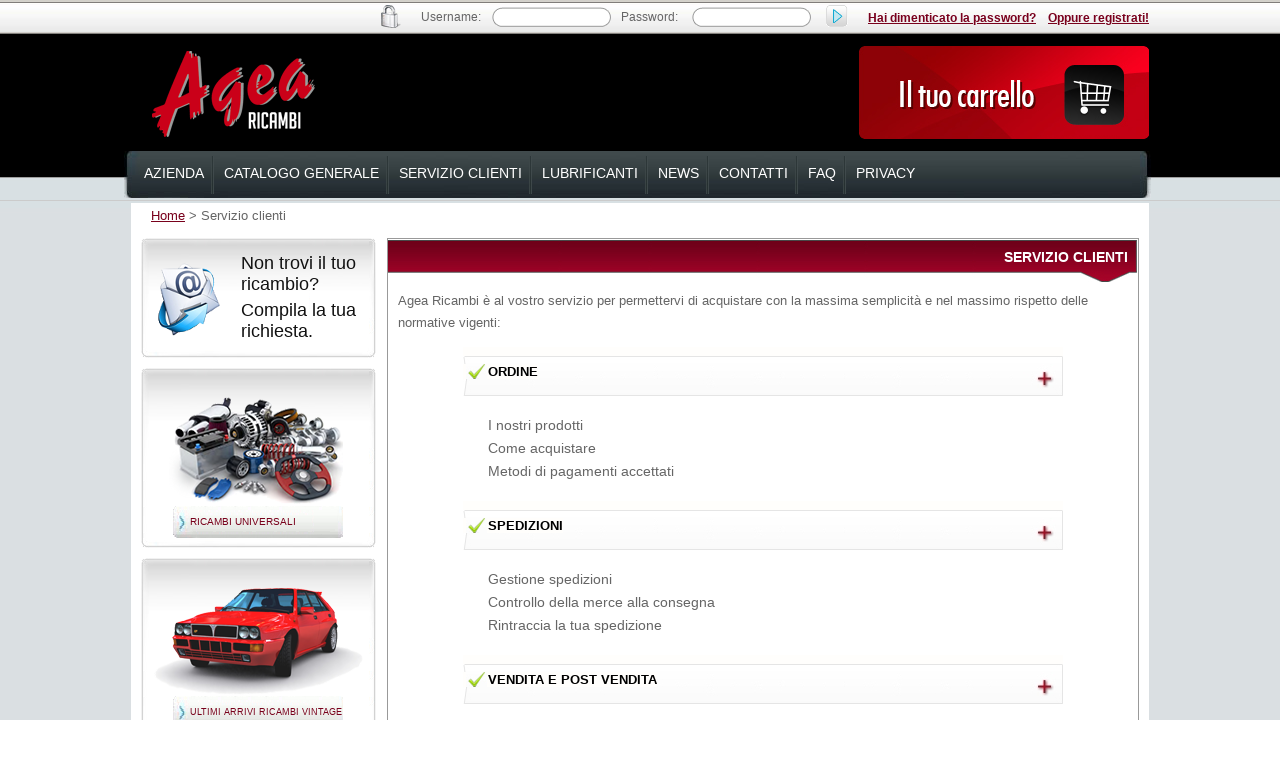

--- FILE ---
content_type: text/html
request_url: https://www.agearicambi.it/serviziocl.jsp
body_size: 4514
content:






<!DOCTYPE html PUBLIC "-//W3C//DTD XHTML 1.0 Transitional//EN" "http://www.w3.org/TR/xhtml1/DTD/xhtml1-transitional.dtd">
<html xmlns="http://www.w3.org/1999/xhtml">
<head>
<meta http-equiv="Content-Type" content="text/html; charset=iso-8859-1" />
<meta name="description" content="Agea Ricambi  Collegno - Ricambi e carrozzeria originale  per auto koreane e americane. Specializzati in accessori, tuning, meccanica e auto d'epoca." />
<meta name="keywords" content="agea, ricambi, collegno, auto, accessori, meccanica, tuning, auto koreane, auto americane, auto d'epoca" />
<meta name="google-site-verification" content="6NNnKiQC7AuF4omztOWJecIqxvMgSbSUtVt9ufC-atE" />

<title>Agea Ricambi - Servizio clienti</title>
<link rel="shortcut icon" href="favicon.ico" type="image/x-icon" />

<link href="css/agea.css?v=17" rel="stylesheet" type="text/css" />
<link href="css/menu.css?v1" rel="stylesheet" type="text/css" />
<link href="css/print.css" rel="stylesheet" media="print" type="text/css" />


<script src="//code.jquery.com/jquery-1.11.0.min.js"></script>
<script src="//code.jquery.com/jquery-migrate-1.2.1.min.js"></script>

<!-- slider -->

<script type="text/javascript" src="js/jquery.mousewheel.min.js?1"></script>

<script type="text/javascript" src="js/jquery.jcarousellite.js?1"></script>

<!-- validate -->
<script type="text/javascript" src="js/jquery.validate.1.9.min.js"></script>
<script type="text/javascript" src="js/localization/messages_it.1.9.js"></script>

<!-- fancybox -->
<script type="text/javascript" src="js/jquery.easing-1.3.pack.js"></script>
<script type="text/javascript" src="js/jquery.fancybox/jquery.fancybox-1.3.1.pack.js"></script>
<link href="js/jquery.fancybox/jquery.fancybox-1.3.1.css" rel="stylesheet" type="text/css" />

<!-- colorbox -->
<script type="text/javascript" src="colorbox/jquery.colorbox-min.js"></script>
<link href="colorbox/example4/colorbox.css" rel="stylesheet" type="text/css" />

<!--jqueryui-->
<link href="css/ui-lightness/jquery-ui-1.7.2.custom.css" rel="stylesheet" type="text/css" />

<script type="text/javascript" src="js/jquery.cookie.js"></script>
<script type="text/javascript" src="js/agea.js?v=27"></script>
</head>
<body>

<div id="top_header">
    
    <div id="top_headerframe">
        <div id="top_headeright">
            <a href="area_riservata/recuperapwd.jsp">Hai dimenticato la password?</a>&nbsp;&nbsp;&nbsp;<a href="area_riservata/regusr.jsp">Oppure registrati!</a>
        </div>
        <form action="area_riservata/post/loginchk.jsp" method="post">
            <input type="hidden" name="redirect" value="aHR0cDovL3d3dy5hZ2VhcmljYW1iaS5pdC9zZXJ2aXppb2NsLmpzcD9udWxs" />
            <div class="top_icone">
                
                <input type="image" src="images/search.png" value="Submit" alt="Submit" />
            </div>
            <div class="top_form">Password:<span><input tabindex="2" type="password" name="pwd" autocomplete="off" value="" /></span></div>
            <div class="top_form">Username:<span><input tabindex="1" type="text" name="utente" value="" /></span></div>
            <div class="top_icone"><img alt="" width="21" height="24" src="images/lucchetto.gif" /></div>
        </form>
    </div>
    
</div>

<div id="header">
    <div id="headerframe">
        <div id="headerlogo"><a href="index.jsp"><img border="0" width="193" height="117" src="images/logo.gif" alt="Agea Ricambi" /></a></div>
        
        <div id="carrello8">
            
            <a title="Carrello" href="area_riservata/login.jsp">
            
                <img border="0" src="images/carrello8.png" alt="Carrello" />
            </a>
        </div>
    </div>
</div>

<div id="menu">
    <ul>
        
        <li class="first"><a title="Azienda" href="azienda.jsp">azienda</a></li>
        <li class="active"><a title="Catalogo" href="index.jsp">catalogo generale</a></li>
        
        <li><a title="Servizio clienti" href="serviziocl.jsp">servizio clienti</a></li>
        <li><a title="Lubrificanti" href="lubrcat.jsp">lubrificanti</a></li>
        <li><a title="News" href="news.jsp">news</a></li>
        <li><a title="Contatti" href="contatti.jsp">contatti</a></li>
        <li><a title="FAQ" href="faq.jsp">faq</a></li>
        <li class="last"><a title="Privacy" href="privacy.jsp">privacy</a></li>
    </ul>
</div>

<div id="container">

    <div id="cat-container">


<div id="content-top">
    <div class="breadcrumb">
        <span class="first"><a title="Home" href="index.jsp">Home</a></span> &gt;
        <span>Servizio clienti</span>
    </div>
</div>

<div id="sidebar">
    




<div class="block-box">
    <div class="block-box-top richiedi">
        <div class="block-box-content">
            <a href="richiestaRicambio.jsp" title="Compila la tua richiesta">
                <div class="d1">Non trovi il tuo ricambio?</div>
                <div class="d2">Compila la tua richiesta.</div>
            </a>
        </div>
    </div>
    <div class="block-box-bottom">&nbsp;</div>
</div>




<div class="block-box">
    <div class="block-box-top">
        <div class="block-box-content universali">
            <div class="button-block2">
                <a title="Ricambi universali" class="buttonbll" href="/veicoli.jsp?idcostr=-1638&idmod=-18067"><span>RICAMBI UNIVERSALI</span></a>
            </div>
        </div>
    </div>
    <div class="block-box-bottom">&nbsp;</div>
</div>
<div class="block-box">
    <div class="block-box-top">
        <div class="block-box-content vintage">
            <div class="button-block2">
                <!--<a class="buttonbll" href="/epoca.jsp"><span>VETRINA RICAMBI VINTAGE</span></a>-->
                <a style="font-size: 8.5px;" title="Ultimi arrivi ricambi vintage" class="buttonbll" href="/epoca.jsp"><span>ULTIMI ARRIVI RICAMBI VINTAGE</span></a>
            </div>
        </div>
    </div>
    <div class="block-box-bottom">&nbsp;</div>
</div>
            


</div>

<!-- FORM -->

<div id="tabella" class="marginsx">
    <div id="contenuto">
        <h2 class="titolo">Servizio clienti</h2>
        <p>Agea Ricambi &egrave; al vostro servizio per permettervi di acquistare con la
            massima semplicit&agrave; e nel massimo rispetto delle normative vigenti:</p>

        <table class="tblcat servcl">
            <tr class=""><th><span id="ordine">Ordine</span></th></tr>
            <tr>
                <td>
                    <ul class="servizio-clienti">
                        <li><a href="prodotti.jsp" title="I nostri prodotti">I nostri prodotti</a></li>
                        <li><a href="acquistare.jsp" title="Come acquistare">Come acquistare</a></li>
                        <li><a href="metodipag.jsp" title="Metodi di pagamenti accettati">Metodi di pagamenti accettati</a></li>
                    </ul>
                </td>
            </tr>
            <tr class=""><th><span id="spedizioni">Spedizioni</span></th></tr>
            <tr>
                <td>
                    <ul class="servizio-clienti">
                        <li><a href="gestsped.jsp" title="Gestione spedizioni">Gestione spedizioni</a></li>
                        <li><a href="controllomerce.jsp" title="Controllo della merce alla consegna">Controllo della merce alla consegna</a></li>
                        <li><a href="rintracciasped.jsp" title="Rintraccia la tua spedizione">Rintraccia la tua spedizione</a></li>
                    </ul>
                </td>
            </tr>
            <tr class=""><th><span id="vepv">Vendita e post vendita</span></th></tr>
            <tr>
                <td>
                    <ul class="servizio-clienti">
                        <li><a href="contatti.jsp" title="Assistenza e contatti">Assistenza e contatti</a></li>
                        <li><a href="garedirrec.jsp" title="Garanzie e diritti di recesso">Garanzie e diritti di recesso</a></li>
                        <li><a href="modulistica.jsp" title="Modulistica varia">Modulistica varia</a></li>
                        <li><a href="privacy.jsp" title="Privacy">Privacy</a></li>
                    </ul>
                </td>
            </tr>
        </table>

    </div>
</div>








<div style="clear:both;">&nbsp;</div>

<div id="navigation-varie">
    <div id="bott-varie">
        <div class="blocco-1">
            <div>
                <h4 class="title">Condizioni di vendita</h4>
                <ul>
                    <li><a title="Come acquistare" href="acquistare.jsp">Come acquistare</a></li>
                    <li><a title="Come pagare" href="metodipag.jsp">Come pagare</a></li>
                    <li><a title="Come ricevere la merce" href="gestsped.jsp">Come ricevere la merce</a></li>
                    <li><a title="FAQ" href="faq.jsp">FAQ</a></li>
                </ul>
            </div>
        </div>
        <div class="blocco-2">
            <div>
                <h4 class="title">Garanzie sui prodotti</h4>
                <ul>
                    <li><a title="Acquisti sicuri" href="privacy.jsp">Acquisti sicuri</a></li>
                    <li><a title="Garanzia dei prodotti" href="garedirrec.jsp">Garanzia dei prodotti</a></li>
                    <li><a title="Resi" href="modulistica.jsp">Resi</a></li>
                </ul>
            </div>
        </div>
        <div class="blocco-3">
            <div>
                <h4 class="title">Guide all'acquisto</h4>
                <ul>
                    <li><a title="Come scegliere ricambi" href="acquistare.jsp">Come scegliere ricambi</a></li>
                    <li><a title="Come scegliere accessori" href="acquistare.jsp">Come scegliere accessori</a></li>
                    <li><a title="Come scegliere carrozzeria" href="acquistare.jsp">Come scegliere carrozzeria</a></li>
                    <li><a title="Come richiedere un preventivo" href="richiestaRicambio.jsp">Come richiedere un preventivo</a></li>
                </ul>
            </div>
        </div>
        <div class="blocco-4">
            <div>
                <h4 class="title">Gestione cliente</h4>
                <ul>
                    <li><a title="Gestisci i tuoi dati" href="area_riservata/gestusr.jsp">Gestisci i tuoi dati</a></li>
                    <li><a title="Controlla i tuoi dati" href="area_riservata/ordine.jsp">Controlla i tuoi ordini</a></li>
                    <li><a title="Recupera dati di accesso" href="area_riservata/recuperapwd.jsp">Recupera dati di accesso</a></li>
                    <li><a title="FAQ" href="faq.jsp">FAQ</a></li>
                </ul>
            </div>
        </div>
    </div>
</div>


</div>
</div>



<!--<div id="navigation-varie">
    <div id="bott-varie">
        <a href="acquistare.jsp" title="Condizioni di vendita"><img border="0" alt="Condizioni di vendita" align="left" src="images/bott-vendita01.gif" /></a>
        <a href="garedirrec.jsp" title="Garanzia prodotto"><img border="0" alt="Garanzia prodotto" align="left" src="images/bott-vendita02.gif" /></a>
        <a href="acquistare.jsp" title="Come acquistare"><img border="0" alt="Come acquistare" align="left" src="images/bott-vendita03.gif" /></a>
        <a href="richiestaRicambio.jsp" title="Richiedi un preventivo"><img border="0" alt="Richiedi un preventivo" align="left" src="images/bott-vendita04.gif" /></a>
    </div>
</div>-->

<div id="footer">
    <div id="footerframe">
    	<div class="col1"><span class="bold">AGEA PARTNERS</span><br />
    	  Collaboriamo, ogni giorno, per darvi un servizio migliore.<br /><br />
          <table>
              <tr>
                  <td width="75">
                      <a href="http://www.pointservice.net" target="_blank" title="pointservice"><img src="images/sponsor/pointservice.gif" border="0" alt="pointservice" width="75" /></a>
                  </td>
                  <td>
                      <table style="width:180px;">
                          <tr>
                              <!--<td align="center">
                                  <a href="http://www.red-line.it" target="_blank" title="redline"><img src="images/sponsor/logo-redline.png" border="0" alt="redline" /></a>
                              </td>-->
                              <td align="center">
                                  <a href="http://www.bartolini.it" target="_blank" title="bartolini"><img src="images/sponsor/logo-bartolini.jpg" border="0" alt="bartolini" /></a>
                              </td>
                              <td align="center" style="padding-left: 5px;">
                                  <iframe scrolling="no" src="facebook.jsp" frameborder="0" width="105" height="68" style="overflow:hidden;"></iframe>
                              </td>
                          </tr>
                          <tr>
                              <!--<td colspan="2" align="center">
                                  <a href="http://www.tuning2000.it" target="_blank" title="tuning2000"><img src="images/sponsor/logo-tuning2000.png" border="0" alt="tuning2000" /></a>
                              </td>-->
                              <td colspan="2" align="center">
                                  <a href="http://feedback.ebay.it/ws/eBayISAPI.dll?ViewFeedback2&userid=agearicambi&ftab=AllFeedback" target="_blank" title="ebay"><img src="images/sponsor/Ebay_Powerseller_dark.jpg" border="0" alt="ebay power seller" /></a>
                              </td>
                          </tr>
                      </table>
                  </td>
              </tr>
          </table>
          <br />
    	  <br />
        </div>
    	<div class="col2"><span class="bold">AGEA PER VOI</span><br />I moduli necessari per la vostra garanzia<br /><br />&gt;
    <a target="_blank" href="https://www.agearicambi.it/agea_foto/moduli/modulo_recesso.pdf?1" title="Moduli di recesso">MODULO DI RECESSO</a><br />&gt;
    <a target="_blank" href="https://www.agearicambi.it/agea_foto/moduli/modulo_reso_difettoso.pdf?1" title="Moduli di reso in garanzia">MODULI DI RESO IN GARANZIA</a><br />&gt;
    <a target="_blank" href="https://www.agearicambi.it/agea_foto/moduli/modulo_reso_non_conforme.pdf?1" title="Moduli di reso non conforme">MODULI DI RESO NON CONFORME</a></div>
    	<div class="col3"><span class="bold">AGEA PARTNERS</span><br />
    	  Ecco i metodi di pagamento accettati.<br />
    	  <br />
        <ul class="ulpagamenti">
            <li>
                <table>
                    <tr>
                        <td valign="middle" width="60">
                            <a href="metodipag.jsp#paypal" title="paypal"><img src="images/pagamenti/paypal_logo_new_BOTTOM.png" border="0" alt="paypal" /></a>
                        </td>
                        <td valign="middle"><a href="metodipag.jsp#paypal" title="paypal">Paypal</a></td>
                    </tr>
                </table>
            </li>
            <li>
                <table>
                    <tr>
                        <td valign="middle" width="60">
                            <a href="metodipag.jsp#bonifico" title="Bonifico Bancario"><img border="0" src="images/pagamenti/bonifico.png" alt="bonifico" /></a>
                        </td>
                        <td valign="middle"><a href="metodipag.jsp#bonifico" title="Bonifico Bancario">Bonifico Bancario</a></td>
                    </tr>
                </table>
            </li>
            <li>
                <table>
                    <tr>
                        <td valign="middle" width="60">
                            <a href="metodipag.jsp#contrassegno" title="Contrassegno"><img width="50" border="0" src="images/pagamenti/contrassegno.png" alt="contrassegno" /></a>
                        </td>
                        <td valign="middle"><a href="metodipag.jsp#contrassegno" title="Contrassegno">Contrassegno</a></td>
                    </tr>
                </table>
            </li>
        </ul>
        </div>
        <div class="clearfix"></div>
        <div class="indirizzo">Agea Ricambi - Collegno (To). P.IVA: 03791340015 | Copyright agearicambi | <a href="privacy.jsp" title="Privacy policy">Privacy policy</a> | <a href="cookie_policy.jsp" title="Cookie policy">Cookie policy</a> | <a href="mailto:info@agearicambi.it">info@agearicambi.it</a></div>

  </div>
</div>







<div class="div_form" id="div_form_add" style="text-align:center;">
    <div class="div_form_inner">
        
<!--        <form name="formadd" id="formadd">
            <h2 class="title" style="color: red;">ATTENZIONE!!!</h2>
            <p style="font-size:18px;">Per ordinare al di fuori dell&apos;Italia <a href="mailto:info@agearicambi.it">contattaci</a>.</p>
            <div class="buttons">
                <a class="annulla" href="javascript:hide_prompt()">&nbsp;Annulla</a>
            </div>
        </form>-->
        <form name="formadd" id="formadd">
            <h2 class="title" style="color: red;">ATTENZIONE!!!</h2>
            <p style="font-size:18px;">Per ordinare devi <a href="area_riservata/login.jsp">loggarti</a>.</p>
            <div class="buttons">
                <a class="annulla" href="javascript:hide_prompt()">&nbsp;Annulla</a>
            </div>
        </form>
        
    </div>
</div>

<div class="div_form" id="div_form_edit" style="text-align:center;">
    <div class="div_form_inner">
        
        <p>&nbsp;</p>
        
    </div>
</div>
    
<div class="div_form" id="div_form_nodispo" style="text-align:center;">
    <div class="div_form_inner">
        <p style="font-size:16px">Il prodotto <strong>NON &Egrave; DISPONIBILE</strong></p>
        <p>Se sei interessato al prodotto clicca qui</p>
        <p><a id="infolink" class="button" title="Richiedi informazioni sul prodotto" href="mailto:info@agearicambi.it?subject=Richiesta informazioni su ">+ INFO</a></p>
        <p>per ricevere una previsione di arrivo</p>
        <br /><br />
        <div class="buttons">
            <a class="annulla" href="javascript:hide_prompt()">&nbsp;Chiudi</a>
        </div>
    </div>
</div>




<!-- google analytics -->
<script type="text/javascript">
var gaJsHost = (("https:" == document.location.protocol) ? "https://ssl." : "http://www.");
document.write(unescape("%3Cscript src='" + gaJsHost + "google-analytics.com/ga.js' type='text/javascript'%3E%3C/script%3E"));
</script>
<script type="text/javascript">
var pageTracker = _gat._getTracker("UA-4797956-3");
pageTracker._initData();
pageTracker._trackPageview();
</script>



</body>
</html>



--- FILE ---
content_type: text/html;charset=UTF-8
request_url: https://www.agearicambi.it/facebook.jsp
body_size: 610
content:

<!DOCTYPE html>
<html>
    <head>
        <meta http-equiv="Content-Type" content="text/html; charset=UTF-8">
        <title>facebook</title>
        <style type="text/css">
            * {
                margin: 0;
                padding: 0;
            }
        </style>
    </head>
    <body bgcolor="#000000">
        <div id="fb-root"></div>
        <script>(function(d, s, id) {
  var js, fjs = d.getElementsByTagName(s)[0];
  if (d.getElementById(id)) return;
  js = d.createElement(s); js.id = id;
  js.src = "//connect.facebook.net/it_IT/all.js#xfbml=1&appId=";
  fjs.parentNode.insertBefore(js, fjs);
}(document, 'script', 'facebook-jssdk'));</script>
        <div class="fb-like" data-href="http://www.agearicambi.it" data-send="false" data-layout="button_count" data-width="120" data-show-faces="true" data-colorscheme="dark" data-font="arial"></div>
        <br /><br />
        <a href="http://www.facebook.com/francesco.buttiglieri.50" target="_blank" title="facebook"><img src="images/sponsor/facebook.png" border="0" alt="facebook" /></a>
    </body>
</html>


--- FILE ---
content_type: text/css
request_url: https://www.agearicambi.it/css/agea.css?v=17
body_size: 9384
content:
@charset "utf-8";
/* CSS Document */
body {
	margin: 0px;
	padding: 0px;
    font-family: Arial;
	font-size: 13px;
	color: #666666;
    /*background: #dadfe2 url(../images/content_bg.jpg) repeat-x 0 0;*/
}
h1, h2, h3, h4, h5 {
	color: #000000;
	margin-top: 0px;
}
a, a:visited {
    outline: none;
    text-decoration: underline;
    color: #79011C;
}
/*a:visited {
    color: #79011C;
}*/
a:hover, a:active { 
	text-decoration: underline; 
	color:#A92123;
}
#header {
    background: none repeat scroll 0 0 #000000;
    height: 117px;
}
#header a {
    text-decoration: none;
}

#container {
    background: url("../images/content_bg.jpg") repeat-x scroll 0 0 #DADFE2;
/*    padding-top: 10px;*/
    padding-top: 5px;
}
#fascia {
	width: 836px;
	height: 49px;
	min-height: 49px;
}
#fascia .sidebar {
	width: 215px;
	float: left;
	height: 49px;
	min-height: 49px;
}
#fascia .content {
	width: 531px;
	height: 49px;
	min-height: 49px;
	float: left;
	margin-left: 10px;
}
#fascia .right {
	width: 80px;
	height: 49px;
	min-height: 49px;
	float: left;
}
.tit-rossi  {
	font-weight: bold;
	color: #a41015;
	font-size: 24px;
	line-height: 50px;
}
#main {
	width: 836px;
	height: 420px;
	min-height: 420px;
}
#main .sidebar {
	width: 215px;
	float: left;
	height: 420px;
	min-height: 420px;
	background-color: #a41015;
}
#main .sidebar p {
	line-height: 15px;
	margin: 12px;
}
.yello  {
	font-weight: bold;
	color: #f6a836;
}
.termini a{
	text-decoration: underline;
}
#main .content {
	width: 611px;
	height: 400px;
	min-height: 400px;
	float: left;
	margin-left: 10px;
}
#box-ricerche {
	width: 608px;
	height: 192px;
	min-height: 192px;
	border: 1px solid #666666;
	background: url(../images/bg_ricerche.jpg) no-repeat top;
}
#box-ricerche .left {
	width: 189px;
	float: left;
	height: 180px;
	min-height: 180px;
	margin-left: 10px;
	margin-top: 10px;
}
#tit-cerca {
	width: 189px;
	background: url(../images/tit_cerca.png) no-repeat right;
	padding: 0;
	/*font-weight: bold;*/
	margin: 0px;
	/*text-transform: uppercase;*/
}
#box-ricerche .center {
	width: 189px;
	height: 180px;
	min-height: 180px;
	float: left;
	margin-left: 10px;
	margin-top: 10px;
}
#box-ricerche .right {
	width: 189px;
	height: 180px;
	min-height: 180px;
	float: left;
	margin-left: 10px;
	margin-right: 10px;
	margin-top: 10px;
}
#tabs-cataloghi {
	width: 608px;
	height: 37px;
	min-height: 37px;
	padding-top: 8px;
}
* html #tabs ul { /*IE only rule. Delete extra margin-bottom*/
	margin-bottom: 0;
}
#tabs {
	height: 100px;
}
form, #menu, #tabs, #tabs ul {
	padding: 0;
	margin: 0;
}
form {
    /*clear: both;*/
}
#tabs ul {
	margin: 0px;
	padding-left: 0px;
	padding-top:2px;
	list-style: none;
}
#tabs ul li {
	width:152px;
	float:left;
}
#tabs ul li a {
	float: left;
	color: #FFFFFF;
	text-decoration: none;
	width: 112px;
	background-image: url(../images/tabs/tab02.png);
	padding: 11px 0 10px 40px;
}
#tabs ul li.first a {
	background-image: url(../images/tabs/tab01.png);
}
#tabs ul li.first a:hover {
	background-image: url(../images/tabs/tab01_hover.png);
}
#tabs ul li.last a {
	background-image: url(../images/tabs/tab03.png);
}
#tabs ul li.last a:hover {
	background-image: url(../images/tabs/tab03_hover.png);
}
#tabs ul li a.current {
	color: #ffffff;
	background-image: url(../images/tabs/tab02_current.png);
}
#tabs ul li.first a.current {
	color: #ffffff;
	background-image: url(../images/tabs/tab01_current.png);
}
#tabs ul li.last a.current {
	color: #ffffff;
	background-image: url(../images/tabs/tab03_current.png);
}
#tabs ul li a:hover {
	color: #ffffff;
	background-image: url(../images/tabs/tab02_hover.png);
}
#box-cataloghi {
	width: 608px;
	height: 180px;
	min-height: 180px;
	border: 1px solid #666666;
	background: url(../images/bg_ricerche.jpg) no-repeat top;
	font-weight: bold;
	color: #999999;
	font-size: 14px;
}
#box-cataloghi .left {
	width: 430px;
	float: left;
	font-weight: bold;
	color: #999999;
	font-size: 13px;
	padding-left: 15px;
}
#box-cataloghi .puls {
	padding-left: 260px;
	padding-top: 24px;
}
#box-cataloghi .right {
	width: 130px;
	float: left;
	padding-top: 14px;
}

#footer {
    background: none repeat scroll 0 0 #000000;
    height: 300px;
}
#footerframe {
    border: 0 solid #FFFFFF;
    color: #FFFFFF;
    font: 11px Arial;
    margin: 0 auto;
    padding-top: 40px;
    width: 1000px;
}
#footerframe a {
    color:#FFFFFF;
    font-size:12px;
    text-decoration:none;
}
#footerframe a:hover {
    text-decoration: underline;
}
#footerframe .col2 a {
    font-weight: bold;
}
#footerframe .col1 {
    float: left;
    width: 38%;
}
#footerframe .col2 {
    float: left;
    width: 34%;
}
#footerframe .col3 {
    float: left;
    width: 28%;
}
#footerframe .indirizzo {
    border-bottom:1px solid #FFFFFF;
    border-top:1px solid #FFFFFF;
    padding:8px 0;
    text-align:center;
    width:990px;
}

.form{
	width: 180px;
	font-size: 11px;
	color: #666666;
	border: 1px solid #999999;
	margin-top: 6px;
}

/*CATALOGO*************************************************************/

#cat-header {
	width: 1014px;
	height: 203px;
	margin: 0px auto;
	position: relative;
	background: url(../images/catalogo/header.jpg) no-repeat 50% 0;
}
#cat-header .cat-sidebar {
	width: 270px;
	margin-left: 544px;
	padding: 0;
}
#cat-header .cat-content {
	width: 544px;
	float: left;
}
#cat-container {
    margin: 0 auto;
    width: 1018px;
    position: relative;
    background-color: #FFFFFF;
}
#cat-menu {
	width: 107px;
	float: left;
}
#cat-menu ul {
	margin: 0px;
	padding: 0px;
	list-style: none;
}
#cat-menu ul li {
	height: 0px;
}
#cat-menu ul li.catalogo {
	height: 85px;
	background: transparent url(../images/catalogo/menu-catalogo.jpg) no-repeat;
}
#cat-menu ul li.novita {
	height: 36px;
	background: transparent url(../images/catalogo/menu-novita.jpg) no-repeat;
}
#cat-menu ul li.preventivi {
	height: 64px;
	background: transparent url(../images/catalogo/menu-preventivi.jpg) no-repeat;
}
#cat-menu ul li.catalogo a {
    padding-top: 49px;
}
#cat-menu ul li a {
	padding: 0px;
	margin: 0px;
    display: block;
    height: 36px;
    text-decoration: none;
}
#cat-aris {
	width: 163px;
	height: 185px;
	min-height: 185px;
	float: left;
	background: transparent url(../images/catalogo/bg-bott-aris.gif) no-repeat;
	/*padding-top: 85px;*/
}
#cat-aris-log {
	width: 163px;
	height: 185px;
	min-height: 185px;
	float: left;
	/*background: transparent url(../images/catalogo/bg-aris-menu-cat.jpg) no-repeat;*/
    background: transparent url(../images/catalogo/menu/bg-aris-menu-cat.jpg) no-repeat;
}
#cat-aris-log li.ut {
    background: transparent url(../images/catalogo/menu/menu-ar-bott-1.png) no-repeat;
}
#cat-aris-log li.news {
    background: transparent url(../images/catalogo/menu/menu-ar-bott-2.png) no-repeat;
}
#cat-aris-log li.doc {
    background: transparent url(../images/catalogo/menu/menu-ar-bott-3.png) no-repeat;
}
#cat-aris-log li.ord {
    background: transparent url(../images/catalogo/menu/menu-ar-bott-4.png) no-repeat;
}
#cat-aris-log li.esci {
    background: transparent url(../images/catalogo/menu/menu-ar-bott-5.png) no-repeat;
}
.scritte {
	margin-left: 10px;
}
.scritte-maiusc {
	text-transform: uppercase;
}
.puls-aris {
	margin-top: 85px;
	display: block;
}
#box-ricerche-ar {
	width: 836px;
}
#box-ricerche-ar .ric-novita{
	height: 180px;
	border: 1px solid #666666;
	background-color: #272727;
}
.tit-gialli  {
	font-weight: bold;
	color: #A92123;
	font-size: 24px;
	line-height: 50px;	
	margin-left: 18px;
}
.descrizione-giall  {
	font-weight: bold;
	color: #a92123;
	font-size: 18px;
	line-height: normal;
    text-transform: uppercase;
    font-style:italic;
    text-align: center;
    width: 414px;
    /*background: transparent url(../images/bgdescr.jpg) no-repeat 0 0;*/
    /*background: transparent url(../images/tab-chiaro-medio.png) no-repeat 100% 0;*/
    background: transparent url(../images/tabcat/tab-chiaro-medio.png) no-repeat 100% 0;
    margin-top: 20px;
    display: block;
    padding: 15px 0;
    height: 13px;
}
.descrizione-giall-small  {
	font-weight: bold;
	color: #a92123;
	font-size: 12px;
	line-height: normal;
    text-transform: uppercase;
    font-style:italic;
    text-align: center;
    width: 414px;
    /*background: transparent url(../images/bgdescr.jpg) no-repeat 0 0;*/
    /*background: transparent url(../images/tab-chiaro-medio.png) no-repeat 100% 0;*/
    background: transparent url(../images/tabcat/tab-chiaro-medio.png) no-repeat 100% 0;
    margin-top: 20px;
    display: block;
    padding: 15px 0;
    height: 13px;
}
.mod-data, .form-ar{
	/*width: 100px;*/
	font-size: 11px;
    color: #000000;
	border: 1px solid #999999;
	padding-left:2px;
	background-color: #FFFFFF;
	text-transform: none;
}
input.form-ar{
	/*width: 180px;*/
    height: 18px;
}
.mod-data:disabled, .form-ar:disabled {
    background-color: #cccccc;
}
textarea.form-ar{
	width: 300px;
}
.tit-cat-rossi  {
	font-weight: bold;
	color: #a41015;
	font-size: 24px;
	margin-left: 18px;
	text-transform: uppercase;
}
/*table {
	width: 90%;
	margin: 10px 15px;	
}
tr {
	height: 32px;
}
td {
	padding-left: 4px;
	padding-right: 4px;
	/* border-left: 1px solid #FFE1C3; 
	border-left: 1px solid #FFF;
	border-bottom: solid 1px #ffffff;	
}*/

/* start - table */
table {
	width: 100%;
	border-collapse: collapse;
	/*margin: 10px 15px;*/	
	/*background-color: #E1E1E1;*/
}
th strong {
	color: #ffffff;
}
th {
	background: transparent url(../images/th-bg.png) repeat-x ;
	height: 29px;
	padding-left: 11px;
	padding-right: 11px;
	color: #fff;
	text-align: center;
	border-left: 1px solid #FFFFFF;
    border-right: 1px solid #FFFFFF;
	text-transform: uppercase;
}
.red a {
	outline: none;
	font-weight: normal; 
	padding-left: 4px; 
	padding-right: 4px;
    text-decoration: underline;
	color: #e0192e;
}
.red a:link {
	text-decoration: underline;
	color: #e0192e;
}
.red a:visited {
	text-decoration: underline;
	color: #e0192e;
}
.red a:hover, a:active {
	text-decoration: underline; 
	color: #e0192e;
}
.th_rosso {
	font-weight: bold;
	color: #e0192e;
	padding-left: 11px;
	padding-right: 11px;
	border: 1px solid #666666;
    background: none;
	text-transform: uppercase
}
tr {
	height: 24px;
}
td {
	padding: 5px;
}
td td {
    border: 0px;
    padding: 0px;
}
td.first,th.first {
	border-left: 0px;
}

/*tr.row-a {
	background: #F8F8F8;
}
tr.row-b {
	background: #EFEFEF;
}*/
/* end - table */

#legenda{
	position:absolute;
	z-index:20; 
	top: 10px;
	width: 170px;
	right: 10px;
	border: 0px solid #666666;
    display: none;
}
#li-aris ul { /*IE only rule. Delete extra margin-bottom*/
	margin-bottom: 0;
}
#li-aris {
	height: 140px;
}
#li-aris ul {
	padding: 0;
	margin: 0;
}
#li-aris ul {
	margin-top: 30px;
	padding-left: 0px;
	list-style: none;
}
#li-aris ul li {
	width:152px;
    height:20px;
}
#li-aris ul li a {
	color: #FFFFFF;
	text-decoration: none;
	padding: 0px 0 10px 40px;
	line-height: 19px;
	font-weight: normal;
}
#li-aris ul li a:hover {
	color: #f6a836;
}
.rosso  {
	font-weight: bold;
	color: #A92123;
    text-align: center;
}

div.descrizioni table td {
    padding: 0;
}
.submenu_note {
    color: #e0192e;
    font-size: 9px;
    font-style: italic;
}
.semaforo {
/*    float: left;
    padding-right: 10px;*/
    width: 48px;
    height: 48px;
}
.link_foto img {
    padding: 0 10px;
}
.codred {
    font-size: 14px;
}
.submenu {
    display: none;
}
#somma {
    width: 60px;
    text-align: right;
    background-color: transparent;
    border: 0;
}
.txt-prevent {
    width: 30px;
    text-align: center;
}

a.button, a.button_l, a.button_xl, a.button_mini {
    font-size: 11px;
    font-weight: bold;
    display: inline-block;
    height: 22px;
    width: 82px;
    color: #FFFFFF;
    text-decoration: none;
    text-transform: lowercase;
}
a.button_xl {
    font-size: 17px;
    height: 32px;
    width: 143px;
}
a.button {
    width: 82px;
    background: transparent url(../images/bottoni/bott-medio.png) no-repeat 0 0;
}
a.button_l {
    width: 134px;
    background: transparent url(../images/bottoni/bott-maxi.png) no-repeat 0 0;
}
a.button_l.button_blue {
    width: 134px;
    background: transparent url(../images/bottoni/bott-maxi-blue.png) no-repeat 0 0;
}
a.button.button_blue {
    width: 82px;
    background: transparent url(../images/bottoni/bott-medio-blue.png) no-repeat 0 0;
}
a.button_xl {
    width: 195px;
    background: transparent url(../images/bottoni/bott-supermaxi.png) no-repeat 0 0;
}
a.button_mini {
    width: 34px;
    background: transparent url(../images/bottoni/bott-mini.png) no-repeat 0 0;
}
a.button.disabled {
    color: #CCCCCC;
    background: transparent url(../images/bottoni/bott-medio-disabled.png) no-repeat 0 0;
}
a.button_l.disabled {
    color: #CCCCCC;
    background: transparent url(../images/bottoni/bott-maxi-disabled.png) no-repeat 0 0;
}
a.button_xl.disabled {
    color: #CCCCCC;
    background: transparent url(../images/bottoni/bott-supermaxi-disabled.png) no-repeat 0 0;
}
a.button_mini.disabled {
    color: #CCCCCC;
    background: transparent url(../images/bottoni/bott-mini-disabled.png) no-repeat 0 0;
}
a.button span, a.button_l span, a.button_xl span, a.button_mini span {
    display: block;
    padding-top: 5px;
    padding-bottom: 5px;
    /*padding-right: 30px;*/
    text-align: center;
}
a.button:hover, a.button_l:hover, a.button_xl:hover, a.button_mini:hover {
    color: #F9F72E;
    text-decoration: none;
}
a.button.disabled:hover, a.button_l.disabled:hover, a.button_xl.disabled:hover, a.button_mini.disabled:hover {
    text-decoration: none;
    color: #CCCCCC;
}

#ui-datepicker-div {
    z-index: 99;
}
.ui-datepicker-trigger {
    cursor: hand;
    cursor: pointer;
}
#div_sped, #div_vett, #div-editvett {
    background-color: #585757;
    border: 1px solid #666666;
    color: #FFFFFF;
    display: none;
    height: 220px;
    left: 0;
    padding: 10px;
    position: absolute;
    top: 0;
    z-index: 99;
    width: 400px;
}
#div_sped tr:hover, #div_vett tr:hover {
    background-color: #666666;
    /*color: #333333;*/
}
.div_form {
    /*background-color: #585757;*/
    background: #EEEEEE url("../images/bg-title-lungo.gif") no-repeat scroll 50% 0;
    border: 2px solid #79011C;
    color:#666666;
    /*height:200px;*/
    left:0;
    padding:10px;
    padding-top: 50px;
    position:absolute;
    top:0;
    display: none;
    z-index: 99;
    /*width:270px;*/
}
.div_form .div_form_inner {
    height:140px;
    width:280px;
    position: relative;
}
#div_form_nodispo .div_form_inner {
    height: 200px;
}
#div_form_add .div_form_inner {
    /*height: 250px;*/
    height: 180px;
}
#div-editvett .buttons, .div_form .div_form_inner .buttons {
    bottom:0;
    position:absolute;
    right:0;
    text-align:right;
    width:100%;
    border-top: 1px solid #CCCCCC;
    padding-top: 10px;
}
.div_form #carrello_qta, .div_form #editqta_qta {
    width: 20px;
}
.div_form textarea.form-ar {
    width: 90%;
}
#div_sped .scroll, #div_vett .scroll {
    height: 150px;
    overflow: auto;
}
#div_sped td:hover, #div_vett td:hover {
    cursor: hand;
    cursor: pointer;
}
#menudocs {
    height: 23px;
    width: 836px;
}
#menudocs ul {
    padding: 0;
    margin: 0px;
    list-style: none;
}
#menudocs ul li {
    float: left;
    background: #A51115 url(../images/th-bg.png) repeat-x scroll 0 0;
    padding: 0 10px;
}
#menudocs ul li a {
    text-decoration: none;
}
#imggallery img {
    max-width: 96px;
    max-height: 96px;
}
.bold {
    font-weight: bold;
}
.privacy {
    background-color: #FFFFFF;
    border: 1px solid #999999;
}
.privacy td {
    color: #666666;
    padding: 10px;
}

#descr {
    font-size: 12px;
    font-weight: bold;
}

.scontiqta {
    background-color:#333333;
    border: 1px solid #666666;
    padding: 5px;
    cursor: hand;
    cursor: pointer;
}

table.subqta {
    background-color: #585757;
}
table.subqta tr {
}

table.subqta th {
    color: #e0192e;
    background: none;
    text-align:center;
    border-width: 0;
    border: 1px solid #333333;
}

table.subqta td {
    text-align:center;
    border-width: 0;
    border: 1px solid #333333;
}

div.scontiqta {
    display: none;
    position: absolute;
    top: 100px;
    left: 100px;
}

td#msg {
    border: 1px solid #FCEFA1;
    padding: 0;
    margin: 0;
}

td#msg .messaggio, td#msg .errore {
    width: 100%;
    text-align: center;
    font-size: 12px;
}

td#msg .messaggio {
    background-color: #FBF9EE;
    color: #363636;
    padding: 20px 0;
    font-weight: bold;
}

td#msg .errore {
    /*background-color: #FEF1EC;*/
    color: #CD0A0A;
}

#tabord td {
    padding: 11px 0;
}

#tabord td table td {
    padding: 0 11px;
}


#ordmail {
    color: #000000;
}
#ordmail table {
    background-color: #FFFFFF;
}
#ordmail th {
    background: none;
    color: #000000;
    font-weight: bold;
    text-align: center;
}
a#stampaord {
    color: #830101;
}

.submenu_forn {
    position: absolute;
    left: 100px;
    top: 100px;
    display: none;
}
.submenu_forn table {
    background-color: #38353A;
    color: #FFFFFF;
}

.submenu_forn th {
    border: 1px solid #FFFFFF;
 }

 #sidebar {
  	float: left;
	width: 256px;
    margin: 0;
 }
#tabella{
	z-index:10;
	border: 0px solid #666666;
    min-height: 400px;
    height: auto !important;
    height: 400px;
}
#tabella.marginsx {
    margin-left: 256px;
}
.block, .block-bg {
    margin: 0 10px 10px;
    position: relative;
    color: #FFFFFF;
}
.block-bg {
    padding:10px;
    /*background: transparent url(../images/box-chiaro.png) no-repeat 0 0;*/
}
.block h1, .block-bg h1 {
    margin: 0;
    color: #A92123;
    font-style: italic;
    text-align: center;
    height: 40px;
}
.block h2 {
    color: #CA0019;
}
.button-block {
    position: absolute;
    bottom: 25px;
    left: 50px;
}

table#totordine {
    margin: 0 auto;
    margin-bottom: 20px;
    border: 1px solid #CCCCCC;
    border-top: 0;
}
table#totordine tr {
    border-bottom: 1px solid #CCCCCC;
}
.riga img {
    margin: 0;
    margin-right: 5px;
}
table.nobg {
    background-color: transparent;
    border: 0;
}
table.nobg td {
    border: 0;
    text-transform: none;
}

#box-header {
    width: 164px;
    height: 140px;
    background: transparent url(../images/box-scuro.png) no-repeat 0 0;
    position: absolute;
    top: 10px;
    left: 200px;
}
#box-header h1 {
    color: #CCCCCC;
    font-size: 16px;
    font-weight: normal;
    height: 14px;
    padding: 8px 0;
    text-transform: uppercase;
    margin-bottom: 20px;
}
#box-header input {
    width: 130px;
    border: 0;
    margin-bottom: 10px;
    color: #000000;
    font-size: 11px;
}
#box-header form {
}
#box-header .content {
    margin: 0 17px;
}

.ulcat  {
    /*height:194px;*/
    width: 710px;
    list-style: none outside none;
    margin: 0;
    margin-left: 3px;
    padding: 0;
    height: 550px;
    *height: 560px;
}
.ulcat.cat {
    width: 588px;
}
.ulcat li {
    /*float:left;*/
    display: inline-block;
    margin:0 4px 6px 0;
    position:relative;
    width:170px;
}
.ulcat.cat li {
    width:185px;
}

* html .ulcat li { display:inline; }  /* for IE 6 */
* + html .ulcat li { display:inline; }  /* for IE 7 */

.ulcat a {
    text-decoration: none;
    z-index: 999;
}
.ulcat li div.item {
    border:1px solid #CCCCCC;
}
.ulcat li div.itemcat {
    border: 1px solid #CCCCCC;
    border-left: 0;
    padding: 5px 0;
    padding-left: 5px;
    font-size: 11px;
    background-color: #FCFCFC;
}
.ulcat li .title {
    background:url("../images/bg-title.gif") no-repeat scroll 0 0 transparent;
    height:33px;
    padding-top:10px;
    text-align:right;
    width:168px;
}
.ulcat li .title .marca {
    color:#FFFFFF;
    font-weight:bold;
    padding-right:10px;
    text-transform:uppercase;
    font-size: 11px;
}
.ulcat li .img {
    text-align:center;
}
.ulcat li .leggi {
    background:none repeat scroll 0 0 #EEEEEE;
    color:#333333;
    text-align:right;
    font-size: 9px;
    text-decoration: none;
}
.ulcat table {
    background-color: transparent;
}
.ulcat table td {
    padding: 0;
}
.ulcat table tr {
    border-bottom: 0;
}
.pagination {
    /*clear: both;*/
    margin-top: 20px;
    text-align: center;
}

.pagination .current {
    font-size: 14px;
    background-color: #79011C;
    color: #FFFFFF;
}
.pagination a {
    border: 1px solid #CCCCCC;
    padding: 3px 5px;
    text-decoration: none;
    color: #666666;
    margin: 0 2px;
}
.pagination a:hover {
    background-color: #D8E0E3;
    text-decoration: none;
}
.pagination.scorri {
    position: absolute;
    bottom: 0px;
    left: 0px;
}
.pagination .summary {
    background-color: #79011c;
    border: 1px solid #cccccc;
    color: #cccccc;
    margin: 0 2px;
    padding: 3px 5px;
    text-decoration: none;
}

.breadcrumb {
    padding: 5px 20px;
}

.breadcrumb-cat {
    /*padding: 5px 20px;*/
    margin: 0 10px;
    width: auto;
}

.breadcrumb-cat td {
    padding: 0;
}
.breadcrumb-cat td.first {
    background: #FFFFFF url(../images/breadcrumb-first.gif) no-repeat 0 0;
    width: 141px;
}
.breadcrumb-cat td.active {
    background: #FFFFFF url(../images/breadcrumb-rosso.gif) no-repeat 0 0;
    width: 141px;
}
.breadcrumb-cat td {
    background: #FFFFFF url(../images/breadcrumb.gif) no-repeat 0 0;
    width: 135px;
    height: 47px;
    padding: 0 25px;
}
.breadcrumb-cat td a {
    color: #FFFFFF;
    text-decoration: none;
    font-size: 11px;
}
.breadcrumb-cat td p {
    color: #666666;
    font-size: 14px;
}

.tblcat table {
    background-color: transparent;
}
.tblcat {
    border-collapse: collapse;
    border: 1px solid #CCCCCC;
    background-color: transparent;
    width: 600px;
    margin: 0px auto;
    /*font-size: 13px;*/
}
.tblcat.larga {
    width: 690px;
}
.tblcat.larga1000 {
    width: 1000px;
}
.tblcat th {
    background-image: none;
    background-color: transparent;
    font-weight: bold;
    text-align: left;
    color: #000000;
    border: 0;
    padding: 5px;
}
.tblcat td {
    background-image: none;
    background-color: transparent;
    border: 0;
    padding: 5px;
}
.tblcat.noborder tr {
    border: 0;
}
.tblcat tr {
    background-image: none;
    background-color: transparent;
    border-bottom: 1px solid #CCCCCC;
}
.tblcat thead tr {
    border: 0;
}
.tblcat thead td {
    background:url("../images/bg-title-lungo.gif") no-repeat scroll 100% 0 transparent;
    height:18px;
    padding-top: 10px;
    *padding-top: 3px;
    padding-bottom: 20px;
    text-align:right;
    border: 0;
    color:#FFFFFF;
    font-weight:bold;
    font-size:14px;
    padding-right:10px;
    text-transform:uppercase;
}
.tblcat.larga thead td {
    background:url("../images/bg-title-lungo2.gif") no-repeat scroll 100% 0 transparent;
}
.tblcat.larga1000 thead td {
    background:url("../images/bg-title-lungo3.gif") no-repeat scroll 100% 0 transparent;
}

#top_header {
    background: url("../images/top_header_bg.jpg") repeat-x scroll 0 0 #666666;
    height: 34px;
    position: relative;
}
#top_headerframe {
    margin:0 auto;
    width:1018px;
}
#top_headeright {
    border:0 solid #000000;
    float:right;
    margin:0;
    padding:10px 0 0 10px;
}
#top_headeright a {
    color:#79011C;
    font:bold 12px Arial;
    text-decoration:underline;
}
.top_icone {
    float:right;
    margin:0;
    padding:5px 10px 0 15px;
}
.top_form {
    background:url("../images/form.png") no-repeat scroll right center transparent;
    border:0 solid #000000;
    float:right;
    height:24px;
    margin:0;
    padding:10px 10px 0;
    width:180px;
    font-size: 12px;
    position: relative;
}
.top_form span {
    margin-left: 13px;
    position: absolute;
    top: 10px;
    right: 9px;
}
.top_form span input {
    border: 0 none;
    width: 101px;
    height: 12px;
    font-size: 10px;
    font-weight: bold;
}

#content {
    padding: 0 10px;
}
#content.scorri {
    min-height:550px;
    height:auto !important;
    height:550px;
}

#navigation-varie {
    /*background: url("../images/navigation-varie_bg.jpg") repeat-x scroll 0 0 #666666;
    height: 183px;
    padding-top: 3px;*/
    height: 140px;
    background-color: #FFFFFF;
}
#bott-varie {
    border: 0 solid #000000;
    margin: 0 auto;
}
#bott-varie div {
    display: inline-block;
}
* html #bott-varie div { display:inline; }  /* for IE 6 */
* + html #bott-varie div { display:inline; }  /* for IE 7 */

#bott-varie div {
    border: 0;
    outline: none;
    margin: 0;
    padding: 0;
    display: block;
    height: 136px;
    width: 254.5px;
    float: left;
}
#bott-varie h4.title {
    color: #79011C;
    font-weight: normal;
    font-size: 18px;
    padding-top: 10px;
    padding-bottom: 0px;
    padding-left: 20px;
    padding-right: 20px;
    margin-bottom: 10px;

}
#bott-varie div.blocco-1 {
    background: #FFFFFF url("../images/bottom/bg-box-footer01.jpg") no-repeat 50% 50%;
}
#bott-varie div.blocco-2 {
    background:  #FFFFFF url("../images/bottom/bg-box-footer02.jpg") no-repeat 50% 50%;
}
#bott-varie div.blocco-3 {
    background:  #FFFFFF url("../images/bottom/bg-box-footer03.jpg") no-repeat 50% 50%;
}
#bott-varie div.blocco-4 {
    background:  #FFFFFF url("../images/bottom/bg-box-footer04.jpg") no-repeat 50% 50%;
}
#bott-varie img {
    margin: 0;
    padding: 0;
    border:medium none;
}
#bott-varie div ul {
    margin: 0;
    padding: 0;
    list-style: none;
    padding-left: 15px;
    padding-right: 70px;
}
#bott-varie div ul li {
    margin: 0;
    padding: 0;
    margin-bottom: 5px;
}
#bott-varie div ul li a {
    color: #333333;
    text-decoration: none;
    font-size: 12px;
}
#bott-varie div ul li a:hover {
    color: #79011C;
}
.clearfix {
    clear:both;
}

#frizion {
    border: 0 solid #000000;
    margin: 0 auto;
    width: 1018px;
    position: relative;
}
#frizion.accessori {
    background-image: url("../images/banner/immagine-accessori.jpg");
}
#frizion.lubrificanti {
    background-image: url("../images/banner/immagine-lubrificanti.jpg");
}
#frizion.ricambi {
    background-image: url("../images/banner/immagine-ricambi.jpg");
}
#frizion.carrozzeria {
    background-image: url("../images/banner/immagine-carrozzeria.jpg");
}
#frizion .testi {
    display: none;
}
#frizion-bottoni {
    padding-left: 626px;
}
#frizion-bottoni a {
    text-decoration: none;
}
#frizion-testo {
    position: absolute;
    bottom: 0;
    left: 0;
    width: 626px;
    height: 57px;
    background: transparent url(../images/banner/bg-trasparente-scritta.png) repeat-x 0 0;
}
#frizion-testo p {
    margin: 0;
    padding: 0;
    color: #FFFFFF;
    font-size: 14px;
    padding: 6px;
}

#frizion-bottoni a {
    display: block;
    width: 392px;
    height: 65px;
    padding: 0;
    margin: 0;
}

#frizion-bottoni a.item-1 {
    height: 70px;
    background: transparent url(../images/banner/bott-lubrificanti.png) no-repeat 0 0;
}
#frizion-bottoni a.active.item-1 {
    height: 70px;
    background: transparent url(../images/banner/bott-lubrificanti-rosso.png) no-repeat 0 0;
}
#frizion-bottoni a.item-3 {
    background: transparent url(../images/banner/bott-carrozzeria.png) no-repeat 0 0;
}
#frizion-bottoni a.active.item-3 {
    background: transparent url(../images/banner/bott-carrozzeria-rosso.png) no-repeat 0 0;
}
#frizion-bottoni a.item-2 {
    background: transparent url(../images/banner/bott-ricambi.png) no-repeat 0 0;
}
#frizion-bottoni a.active.item-2 {
    background: transparent url(../images/banner/bott-ricambi-rosso.png) no-repeat 0 0;
}

#nav-vendite {
    border:0 solid #000000;
    height:92px;
    margin:0 auto;
    width: 1018px;
}

.tab-nav {
    background-color: transparent;
}
.tab-nav td {
    padding: 0;
}
.tab-nav .tblcat td {
    padding: 5px;
}

.tblcat .descr {
    font-weight: bold;
}
.tblcat .descr2 {
    font-size: 10px;
}
.tblcat .prezzo {
    font-size: 14px;
}

.tit-cat {
    color: #79011C;
    font-weight: bold;
    padding-top: 20px;
}
.nowrap {
    white-space: nowrap;
}
.prezzo {
    font-size: 14px;
    font-weight: bold;
    white-space: nowrap;
}
.prezzo.listino {
    text-decoration: line-through;
}
.tblcat .prezzo.agea,
.prezzo.agea{
    color: #000000;
    color: #54A750;
    font-size: 18px;
}

.strica {
    text-decoration: line-through;
}
.offerta {
    font-weight: bold;
    font-size: 16px;
    color: #79011C;
}
.tblcat .prezzo.totale,
.totale {
    font-weight: bold;
    font-size: 18px;
    color: #54A750;
}

.tbldettart table {
    border: 1px solid #CCCCCC;
}
.tbldettart th {
    border-bottom: 1px solid #CCCCCC;
}
.tbldettart tr {
    border: 0;
}

table.tblcat.noborder tr,
.tbldettart table.noborder,
.noborder {
    border: 0;
    border-color: transparent;
}
table.noborder, table.noborder tr, table.noborder td, table.noborder th, table.noborder thead, table.noborder tbody {
    border: 0;
    border-color: transparent;
}
table.nopad, table.nopad tr, table.nopad td, table.nopad th, table.nopad thead, table.nopad tbody {
    padding: 0 !important;
}

.fotodettart li {
    width: 300px;
    height: 225px;
}

.messages {
    left: 200px;
    margin:0 auto 20px;
    position:absolute;
    top: 8px;
    width:500px;
    cursor: pointer;
    z-index: 999;
}
.messages .message-inner {
    padding: 25px;
}
.messages .message-inner p {
    font-size: 14px;
}
a.buttonb {
    background: transparent url(../images/button-bg.gif) no-repeat 0 0;
    display: inline-block;
    width: 109px;
    height: 22px;
    text-decoration: none;
    text-align: left;
    font-weight: normal;
    font-size: 10px;
}
a.buttonb.lungo {
    background: transparent url(../images/buttonlungo-bg.gif) no-repeat 0 0;
    width: 149px;
}
a.buttonb span {
    padding: 5px 0;
    padding-left: 17px;
    display: block;
    text-align: left;
}

a.buttonbl {
    background: transparent url(../images/buttonl32-bg.gif) no-repeat 0 0;
    display: inline-block;
    width: 139px;
    height: 32px;
    text-decoration: none;
    text-align: left;
    font-weight: normal;
    font-size: 10px;
}
a.buttonbl span {
    /*padding: 5px 0;*/
    padding-left: 17px;
    line-height: 32px;
    display: block;
    text-align: left;
}
a.buttonbll {
    background: transparent url(../images/buttonll32-bg.gif) no-repeat 0 0;
    display: inline-block;
    width: 170px;
    height: 32px;
    text-decoration: none;
    text-align: left;
    font-weight: normal;
    font-size: 10px;
}
a.buttonbll span {
    /*padding: 5px 0;*/
    padding-left: 17px;
    line-height: 32px;
    display: block;
    text-align: left;
}

#search {
    color: #333333;
    padding:5px;
    border: 0;
    width: 270px;
    background: transparent url(../images/ricerca.png) no-repeat 0 0;
}
#search.empty {
    color: #DDDDDD;
}

#content-top {
    margin-bottom: 10px;
}

.tdborder {
    border: 1px solid #E2E2E2;
}

.ulcat li.item-9,
.ulcat li.item-10,
.ulcat li.item-11,
.ulcat li.item-12 {
    margin-bottom: 0;
}

.capitalize {
    text-transform: capitalize;
}

.item .marca {
    font-size: 20px;
    color: #666666;
    text-align: center;
    height: 90px;
}
.item .marca span {
    display:table-cell;
    height:90px;
    text-align:center;
    vertical-align:middle;
    width:170px;
}

.item .leggi2 {
    font-size: 13px;
    color: #333333;
    text-align: center;
    background-color: #EEEEEE;
    margin: 2px;
    border: 1px solid #CCCCCC;
    padding: 3px;
    font-weight: bold;
}

#ricercatext {
    height: 35px;
    border-bottom: 1px solid #CCCCCC;
    background-color: #FCFCFC;
    text-align: center;
    margin-bottom: 10px;
}
#ricercatext .inner {
    margin: 0 auto;
    height: 100%;
    width: 490px;
}
#ricercatext .ric-form {
    height: 100%;
    float: left;
}
#ricercatext .ric-test {
    float: left;
    font-size: 14px;
    background: transparent url(../images/lente.png) no-repeat 0 50%;
    line-height: 15px;
    padding: 10px 0;
    padding-left: 21px;
    font-weight: bold;
    margin-right:10px;
}
.ric-test .big {
    font-size: 18px;
    font-weight: normal;
}
#form-ricerca {
    text-align: center;
    height: 23px;
    width: 310px;
    padding: 5px 0;
    position: relative;
}
#form-ricerca #search {
    position: absolute;
    left: 0;
    top: center;
}
#form-ricerca #btn-search {
    position: absolute;
    right: 0;
    top: center;
}

#div-cat-pre {
    position: relative;
    z-index: -20;
}
.box-cat {
    /*float:left;*/
    display: inline-block;
    margin:0 4px 6px 0;
    /*position:relative;*/
    width:170px;
    /*background-image: url(http://www.google.it/intl/en_com/images/srpr/logo1w.png);*/
    position: relative;
    z-index: 998;
}
.box-cat a.box-overlay {
    position: absolute;
    height: 177px;
    width: 170px;
    top: 0;
    left: 0;
    z-index: 999;
    text-decoration: none;
}

* html .box-cat { display:inline; }  /* for IE 6 */
* + html .box-cat { display:inline; }  /* for IE 7 */

.box-cat a {
    text-decoration: none;
}
.box-cat .marca a {
    color: #FFFFFF;
}
.box-cat div.item {
    border:1px solid #CCCCCC;
}
.box-cat div.itemcat {
    border: 1px solid #CCCCCC;
    border-left: 0;
    padding-left: 5px;
    font-size: 11px;
}
.box-cat .title {
    background:url("../images/bg-title.gif") no-repeat scroll 0 0 transparent;
    height:33px;
    padding-top:10px;
    text-align:right;
    width:168px;
}
.box-cat .title .marca {
    color:#FFFFFF;
    font-weight:bold;
    padding-right:10px;
    text-transform:uppercase;
    font-size: 11px;
}
.box-cat .img {
    text-align:center;
}
.box-cat .leggi {
    background:none repeat scroll 0 0 #EEEEEE;
    color:#333333;
    text-align:right;
    font-size: 9px;
    text-decoration: none;
}
.box-cat table {
    background-color: transparent;
}
.box-cat table td {
    padding: 0;
}
.box-cat table tr {
    border-bottom: 0;
}

#headerframe {
    position: relative;
    width: 1018px;
    margin: 0 auto;
}
#carrello {
    z-index: 99;
    position: absolute;
    right: 30px;
    top: 0;
    width: 274px;
    min-height: 50px;
    height: auto !important;
    height: 50px;
    background: transparent url(../images/bg_carr_giu.gif) no-repeat 50% 100%;
}
#carrello .carr-inner {
    min-height: 50px;
    height: auto !important;
    height: 50px;
    background: transparent url(../images/carr.gif) no-repeat 3px 3px;
    height: 100%;
    padding-left: 45px;
    position: relative;
}
#carrello .carr-inner span.button {
    position: absolute;
    right: 5px;
    bottom: 5px;
    height: 23px;
    width: 23px;
}

.tblapplicazioni a,
.tblassoc a,
.tblkit td {
    font-size: 12px;
    color: #666666;
}
.tblapplicazioni a:hover,
.tblassoc a:hover {
    color: #79011C;
}

a.next, a.prev {
    /*display: table-cell;
    width: 14px;
    height: 545px;
    vertical-align: middle;*/
}

#carr-content {
    display: none;
}

hr {
    color: #EEEEEE;
}

.green {
    color: #8ec300;
}
.dispo {
    background: transparent url(../images/dispo.gif) no-repeat 0 50%;
    /*width: 95px;*/
    display: block;
    line-height: 22px;
    margin-bottom: 10px;
    /*margin-left: 5px;*/
    padding-left: 30px;
    width: 70px;
}

#skype {
    position: absolute;
    bottom: 10px;
    right: 15px;
}

#blocco-offerte {
    background-color: #000000;
    padding: 10px 10px 80px;
}

#blocco-autoepoca {
    background: #000000 url(../images/offerte-epoca.jpg) no-repeat 0 0;
    padding: 10px;
    height: 160px;
}

#blocco-newsletter {
    /*background: #000000 url(../images/newsletter.jpg) no-repeat 0 0;*/
    background-color: #000000;
    padding: 10px;
}
#blocco-newsletter p {
    margin-top: 0;
}
#blocco-newsletter input.text {
    background: transparent url(../images/form.png) no-repeat 0 0;
    border: 0px;
    width: 110px;
    height: 20px;
    padding: 0 5px;
}

.epoca-appl {
    font-size: 12px;
    margin-top: 10px;
}
#contenuto {
    margin: 0 10px 10px 0;
    border: 1px solid #999999;
    padding: 10px;
    background: transparent url(../images/bg-title-lungo3.gif) no-repeat 100% 0;
    min-height: 440px;
    height:auto !important;
    height: 440px;
}
#contenuto h2.titolo {
    color: #FFFFFF;
    text-align: right;
    text-transform: uppercase;
    font-size: 14px;
    margin-bottom: 25px;
}

#azioni {
    background-color: #FCFCFC;
}
#azioni td {
    padding: 0;
}
#azioni a.piu {
    /*background: transparent url(../images/piu.gif) no-repeat 100% 50%;*/
}
#azioni a {
    color: #999999;
    text-decoration: none;
    font-weight: normal;
    width: 234px;
    display: block;
    height: 40px;
    line-height: 40px;
    background: transparent url(../images/bg-azioni.jpg) no-repeat 100% 50%;
}
#azioni a span {
    font-size:13px;
    padding: 5px 20px 5px 10px;
}
#azioni a:hover {
    color: #79011C;
}
#azioni td {
}

.artdocs {
    display: none;
    width: 232px;
    border: 1px solid #E5E5E5;
}
.artdocs.open {
    display: block;
}
.artdocs ul {
    padding: 0;
    margin: 0;
    margin: 10px;
    list-style: none;
    overflow: hidden;
}
#azioni .artdocs a {
    background-image: none;
    padding: 0;
    width: 100%;
    height: 100%;
}
#azioni .artdocs a.icon-pdf {
    background: transparent url(../images/pdf-22.png) no-repeat 0 0;
    height: 22px;
    line-height: 22px;
    padding-left: 25px;
}

fieldset {
    border: 1px solid #999999;
    margin-bottom: 15px;
}
legend {
    color: #000000;
    font-weight: bold;
}

.div-socio,
.div-azienda {
    display: none;
}
.div-privato.div-socio {
    display: table-row;
}
.testo-rosso {
    color: #79011C;
}
label.error {
    color: #79011c;
    margin-left: 5px;
}

p {
    font-size: 13px;
    line-height: 22px;
}
.servizio-clienti li {
    font-size: 13px;
    line-height: 22px;
}
.tbl-border {
    border: 1px solid #999999;
}
.td-border-bottom td {
    border-bottom: 1px solid #999999;
}
.tbl-contatti td {
    vertical-align: top;
}
.even, .even td {
    background-color: #F3F3F3;
}
.odd, .odd td {
    background-color: #FFFFFF;
}

#form-codsped {
    display: none;
    height: 100px;
    overflow: auto;
    width: 270px;
}

.tab-preventivo {

}
.tab-preventivo th {
    background: none;
    color: #333333;
    text-align: left;
}
.tab-preventivo .note {
    border: 1px dashed #333;
    padding: 3px;
}
.prevent-header {
    /*background-color: #AEAEAC;
    padding: 10px;
    color: #000000;*/
}
.prevent-header p {
    padding: 0;
    margin: 0;
}
.prevent-fac {
    margin-top: 15px;
    margin-bottom: 10px;
    text-align: center;
}
.tab-preventivo .button {
    margin-top: 10px;
    margin-bottom: 5px;
}

.tblcat .bianco_strong th {
    border-top: 1px solid #a8a7a5;
    border-bottom: 1px solid #a8a7a5;
    background: #fffefc url(../images/bgth.gif) repeat-x 0 100%;
    text-transform: none;
    font-size: 13px;
    color: #9c9c9c;
}
.tblcat .bianco_strong th a {
    font-size: 13px;
    color: #9c9c9c;
}
.tblcat .bianco_strong th.ord-0 {
    background: #fffefc url(../images/bgth-desc.gif) no-repeat 100% 100%;
}
.tblcat .bianco_strong th.ord-1 {
    background: #fffefc url(../images/bgth-asc.gif) no-repeat 100% 100%;
}
.tblcat .bianco_strong th strong {
    color: #9c9c9c;
}

.tblcat .riga td {
    font-weight: bold;
}
.tblcat.w95 {
    width: 95%;
}

.subtitle {
    color: #75001d;
    font-style: italic;
    font-size: 14px;
}

.lscat div.itemcat {
    background-color: #FCFCFC;
    border-color: #CCCCCC #CCCCCC #CCCCCC -moz-use-text-color;
    border-style: solid solid solid none;
    border-width: 1px 1px 1px 0;
    font-size: 11px;
    padding: 5px 0 5px 5px;
    color: #000000;
    font-weight: bold;
}
.lscat table {
    width: 70%;
}
.lscat p {
    margin-top: 7px;
}

table thead td {
    font-weight: bold;
}

.ulpagamenti {
    margin: 0;
    padding: 0;
}
.ulpagamenti li {
    margin: 0;
    padding: 0;
    list-style: none;
}

p.popprivacy {
    font-size: 10px;
    line-height: 12px;
    width: 450px;
}
.underline {
    text-decoration: underline;
}

.tblcat.servcl,
.tblcat.servcl tr {
    border: 0px;
}
.tblcat.servcl th {
    background: url("../images/bg-piu600.jpg") repeat-x scroll 0 100% #FFFEFC;
    padding: 10px;
    padding-left: 0px;
}
.tblcat.servcl th span {
    background: url("../images/visto.png") no-repeat scroll 3px 50% #FFFEFC;
    padding-left: 25px;
}
.tblcat.servcl td ul {
    list-style: none;
    padding: 0;
    padding-left: 20px;
}
.tblcat.servcl td ul li {
    padding: 0;
}
.tblcat.servcl td a {
    font-size: 14px;
    color: #666666;
    text-decoration: none;
    
}
.tblcat.servcl td a:hover {
    color: #79011C;
}

.news {
    margin-bottom: 20px;
    padding-bottom: 10px;
    border-bottom: 1px dotted #999999;
    min-height: 230px;
    height: auto !important;
    height: 230px;
}
.newsdett {}
.newsdett p {
    margin-top: 0;
}
.news-foto img {
    max-width: 200px;
    max-height: 200px;
    width: expression(this.width > 200 ? "200px" : true);
    height: expression(this.height > 200 ? "200px" : true);

    float: left;
    margin-right: 1em;
    margin-bottom: 0em;
}
.news-date {
    font-size: 10px;
}
.news-doc {
    background: transparent url(../images/pdf-22.png) no-repeat 0 50%;
    padding-left: 30px;
    height: 22px;
}
#pager {
    text-align: center;
    height: 20px;
}
#pager ul {
    padding: 0;
    margin: 0 auto;
    width: 130px;
}
#pager ul li {
    list-style: none;
    float: left;
    margin-right: 10px;
}
th .codice {
    color: #79011C;
    font-size: 12px;
}

.faqd {
    display: block;
    margin-bottom: 10px;
}
.faqr {
    display: none;
    padding-left: 27px;
}
.faqtitle {
    margin-top: 25px;
}
.lenote p {
    margin: 0 0 3px 0;
    line-height: 16px;
}
.elaborazione {
    background: transparent url(../images/elaborazione.png) no-repeat 0 50%;
    padding-left: 32px;
    line-height: 32px;
    font-weight: bold;
}

.ordine-annullato {
    text-decoration: line-through;
    /*display: none;*/
}
.ordine-annullato .button,
.ordine-annullato .button_l {
    display: none;
}
.ordine-annullato .annullato {
    text-align: center;
}

.stato-1 .button,
.stato-1 .button_l {
    display: none;
}

.block-box {
    width: 235px;
    margin: 0 10px 10px;
}
.block-box-top {
    background: #FFFFFF url(../images/box/bg-box-top2.png) no-repeat 0 0;
    min-height: 135px;
    height: auto !important;
    height: 135px;
}
/*.block-box-middle {
    background: #FFFFFF url(../images/box/bg-box-middle.png) repeat-y 0 0;
}*/
.block-box-bottom {
    background: #FFFFFF url(../images/box/bg-box-bottom.png) no-repeat 0 0;
    height: 10px;
}
.block-box-content {
    padding: 0px 10px;
}
.block-box-content.vintage {
    padding: 5px 10px;
    background: url("../images/box/delta.png") no-repeat scroll 50% 30px transparent;
    height: 160px;
    position: relative;
}
.block-box-content.universali {
    padding: 5px 10px;
    background: url("../images/box/universali.png") no-repeat scroll 50% 15px transparent;
    height: 160px;
    position: relative;
}
.block-box-top h4 {
/*    color: #79011C;*/
    color: #111111;
    font-size: 18px;
    font-weight: normal;
    margin-bottom: 10px;
    padding: 10px 20px 0;
}
.block-box-top h4.newsletter {
    background: url("../images/box/nlico.png") no-repeat scroll 10px 7px transparent;
    height: 36px;
    line-height: 28px;
    padding-left: 52px;
}
.button-block2 {
    bottom: 0;
    left: 32px;
    position: absolute;
}
.block-box-content input.text {
    background: transparent url(../images/form.png) no-repeat 0 0;
    border: 0px;
    width: 110px;
    height: 20px;
    padding: 0 5px;
}
.block-box-image {
    height: 160px;
    background-position: 50% 50%;
    background-repeat: no-repeat;
    background-size: 100%;
    position: relative;
}
.block-box-descr {
    position: absolute;
    left: 0;
    bottom: 0;
    background: transparent url(../images/bg-trans.png) repeat-x 0 0;
    width: 205px;
    color: #FFFFFF;
    padding: 5px;
    min-height: 30px;
    height: auto !important;
    height: 30px;
    font-size: 11px;
}
.block-box-descr a {
    color: #FFFFFF;
    text-decoration: none;
}
.block-box-content.offerte {
    /*z-index: -10;
    position: relative;*/
}
#slider {
}
#slider ul  {
    height: 160px;
}
#slider ul li {
    width: 215px;
    list-style-type: none;
}
.semaforo-text {
    font-size: 10px;
    font-weight: bold;
}
.semaforo-table {
    border: 0;
}
.descrizione {
    font-style: italic;
}
.imguploadnl {
    max-height: 80px;
    max-width: 80px;
}
#lista-immagini ul li {
}

#banner {
    margin: 0px;
    padding: 5px;
    position: absolute;
    left: 100px;
    top: 20px;
    background-color: #CA0019;
    display: none;
}
#banner .inner {
    padding: 0;
    background-color: #000000;
    width: 100%;
    height: 100%;
    position: relative;
}
#banner .inner .close {
    background-image: url(http://www.agearicambi.it/js/jquery.fancybox/fancybox.png);
    background-position: -40px 0;
    cursor: pointer;
    height: 30px;
    position: absolute;
    right: -15px;
    top: -15px;
    width: 30px;
    z-index: 1103;
}
#banner .inner p {
    color: #FFFFFF;
    margin: 0px;
    padding: 5px;
    font-size: 12px;
}

#highlight {
    background-color: #000000;
    color: #FFFFFF;
}
#highlight .inner {
    padding: 1em;
}
#highlight h3 {
    color: #FFFFFF;
}
#highlight .inner img {
/*    margin: 0 1em 1em 0;*/
    max-width: 320px;
    width: expression(this.width > 600 ? 600: true);
    float: left;
    margin-right: 12px;
    margin-bottom: 12px;
}

.tab-center {
    width: 710px;
    float: left;
}
.tab-nav2 {
    width: 14px;
    float: left;
    height: 541px;
    border: 1px solid #CCCCCC;
}
.tab-nav2 a {
    display: block;
    height: 541px;
    text-decoration: none;
    outline: none;
}
.tab-nav2 a.prev {
    background: transparent url(../images/frecciasx.gif) no-repeat 50% 50%;
}
.tab-nav2 a.next {
    background: transparent url(../images/frecciadx.gif) no-repeat 50% 50%;
}
.tab-nav2 img {
    vertical-align: middle;
}
#cboxLoadedContent {
    background-color: #000000;
}
.linkbright {
    color: #CA0018;
}
#formsegnala,
#poplogo {
    background-color: #FFFFFF;
}
.scopri {
    font-size:12px;
    font-weight: bold;
    text-decoration: none;
}
.scopri:hover {
    text-decoration: none;
}
#regbanner {
    position: relative;
    background: transparent url(../images/banner.jpg) no-repeat 0 0;
    width: 1018px;
    height: 104px;
    margin: 0 auto;
    margin-bottom: 1px;
}
#regbanner a,
#regbanner a:visited,
#regbanner a:active,
#regbanner a:hover {
    width: 85px;
    height: 85px;
    display: block;
    text-decoration: none;
    position: absolute;
    right: 30px;
    top: 10px;
}
.scopriprezzo,
.scopriprezzo:visited {
    color: #666666;
    font-weight: bold;
    text-decoration: none;
}
.scopriprezzo:hover {
    text-decoration: none;
}
tr.non-attivo td {
    background-color: #E87A53;
    color: #FFFFFF;
}

form .buttons a {
    text-decoration: none;
    margin-left: 10px;
    padding-left: 16px;
    color: #000000;
}
form .buttons a:hover {
    color: #555555;
    text-decoration: none;
}
form .buttons a.annulla {
    background: transparent url("../images/dialog/annulla.png") no-repeat 0 0;
}

form .buttons a.salva {
    background: transparent url("../images/dialog/modifica.png") no-repeat 0 0;
}

.button.button-clona {
    display: inline-block !important;
}
#carrello8 {
    position: absolute;
    right: 0;
    top: 12px;
    width: 290px;
    height: 93px;
}

.block-box-top.richiedi {
    height: 110px;
    min-height: auto;
}
.block-box-top.richiedi .block-box-content {
    display: block;
    height: 110px;
    background: url("../images/em-ic2.png") no-repeat scroll 15px 25px transparent;
}
.block-box-top.richiedi .block-box-content .d1 {
    margin-bottom: 5px;
}
.block-box-top.richiedi .block-box-content a {
    display: block;
    /*height: 110px;*/
    width: 125px;
    padding-left: 90px;
    padding-top: 15px;
    text-decoration: none;
    color: #111111;
    font-size: 18px;
}

input.button {
    -moz-user-select: none;
    background-image: linear-gradient(to bottom, #C92B2C, #AB1F20);
    border: 1px solid transparent;
    border-radius: 5px;
    cursor: pointer;
    display: inline-block;
    font-size: 12px;
    font-weight: bold;
    line-height: 0.6;
    margin-bottom: 0;
    padding: 6px 12px;
    text-align: center;
    vertical-align: middle;
    white-space: nowrap;
    background-color: #79011c;
    color: #ffffff;
}
input.button:hover {
    color: #e6e6e6;
    border: 1px solid transparent;
    background-image: linear-gradient(to bottom, #C92B2C, #79011c);
}

h2.regok {
    font-size: 32px;
    font-weight: normal;
    margin-top: 50px;
    text-align: center;
}
a.regok {
    color: #333;
    text-decoration: none;
    /*font-weight: bold;*/
}
a.regok img {
    /*vertical-align: middle;*/
}
#legenda-cat ul {
    list-style: none;
    margin: 0;
    margin-bottom: 13px;
    padding-left: 39px;
}
#legenda-cat ul li {
    display: inline;
    padding: 0 30px;
}

#div_form_nodispo .buttons a.annulla {
    background: url("../images/dialog/annulla.png") no-repeat scroll 0 0 transparent;
}
#div_form_nodispo .buttons a {
    color: #000000;
    margin-left: 10px;
    padding-left: 16px;
    text-decoration: none;
}

--- FILE ---
content_type: text/css
request_url: https://www.agearicambi.it/css/menu.css?v1
body_size: 413
content:
#menu {
    background: transparent url(../images/navigation_bg.jpg) repeat-x 0 0;
    height: 47px;
}
#menu ul {
    padding: 0;
    padding-left: 5px;
    margin: 0 auto;
    height: inherit;
    width:1027px;
    background: transparent url(../images/bg-menu.jpg) no-repeat 0 0;
}
#menu ul li {
    padding: 0;
    margin: 0;
    list-style: none;
    float: left;
    /*margin-right: 20px;*/
    height: inherit;
    /*width: 134px;*/
    position: relative;
    background: transparent url(../images/barretta-menu.gif) no-repeat 100% 50%;
}
#menu ul li.last {
    background-image: none;
}

#menu ul li.legenda {
    float: right;
}
#menu ul li a {
    display: block;
    padding: 14px 10px;
    color: #FFFFFF;
    text-decoration: none;
    text-align: center;
    text-transform: uppercase;
    font-size: 14px;
    font-weight: normal;
}
#menu ul li a:hover {
    color: #DDDDDD;
}
#menu ul li.first a {
    padding-left: 15px;
}

--- FILE ---
content_type: text/css
request_url: https://www.agearicambi.it/css/print.css
body_size: 156
content:
#content {
    display: block;
}
#tabella.marginsx {
    margin: 0;
}
#sidebar {
    display: none;
}
#content-top {
    display: none;
}
#ricercatext {
    display: none;
}
#menu {
    display: none;
}
#header {
    display: none;
}
#top_header {
    display: none;
}
#navigation-varie {
    display: none;
}
#footer {
    display: none;
}
a.buttonb {
    display: none;
}

--- FILE ---
content_type: application/javascript
request_url: https://www.agearicambi.it/js/agea.js?v=27
body_size: 7095
content:
var pag_id = 1;

$(document).ready(function() {
    
    if ($('#slider').length > 0) {
        $('#slider').jCarouselLite({
            'auto': 3000,
            'speed': 1000,
            'circular': true,
            'visible': 1,
            'mouseWheel': true
        });
        //$('.block-box-content.offerte').css('z-index', 'auto');
    }
    
    jQuery.validator.addMethod("phone", function(value, element) {
            //return /[\d()-.\$]/.test(value);
            return /[0-9]|[\-+#]/.test(value);
        }, "Inserire un numero di telefono valido"
    );
    $.validator.addMethod("codfis", function(value, element) {
        if (value.length === 11) {
            return true;
        }
        else {
            return this.optional(element) || /^[A-Za-z]{6}[0-9]{2}[A-Za-z]{1}[0-9]{2}[A-Za-z]{1}[0-9]{3}[A-Za-z]{1}$/.test(value);
        }
    }, "Codifce fiscale non corretto");
    $.validator.addMethod("piva", function(value, element) {
        if (value.length === 11) {
            return this.optional(element) || /^[0-9]{11}$/.test(value);
        }
        else if (value.length === 16) {
            return this.optional(element) || /^[A-Za-z]{6}[0-9]{2}[A-Za-z]{1}[0-9]{2}[A-Za-z]{1}[0-9]{3}[A-Za-z]{1}$/.test(value);
        }
        else {
            return false;
        }
    }, "Partita IVA non corretta");
    
    // carrello
    if ($('#div_form_add').length > 0) {
        $('#div_form_add .buttons .annulla').bind('click', function(e) {
            e.preventDefault();
            hide_prompt();
            return false;
        });
        $('#div_form_add .buttons .salva').bind('click', function(e) {
            e.preventDefault();
            $('#formadd').submit();
            return false;
        });
    }
    // modifica qta carrello
    if ($('#div_form_edit').length > 0) {
        $('#div_form_edit .buttons .annulla').bind('click', function(e) {
            e.preventDefault();
            hide_prompt();
            return false;
        });
        $('#div_form_edit .buttons .salva').bind('click', function(e) {
            e.preventDefault();
            $('#div_form_edit form').submit();
            return false;
        });
    }
    // dialogo art non disponibile
    if ($('#div_form_nodispo').length > 0) {
        $('#div_form_nodispo .buttons .annulla').bind('click', function(e) {
            e.preventDefault();
            hide_prompt();
            return false;
        });
    }

    // HIGHLIGHT
    if ($('#highlight img:first').length > 0) {
        $('<img />')
                .attr('src', $('#highlight img:first').attr('src'))
                .load(function() {
                    $('#btn_highlight').colorbox({
                        inline: true,
                        open: true,
                        opacity: 0,
                        width: "680",
                        onComplete: function() {
                            //$.colorbox.resize({innerWidth:$('#highlight').height()});
                            $.colorbox.resize();
                        }
                    });
                });
    }
    else {
        if ($('#btn_highlight').length > 0) {
            //if ($.cookie('ageahighlight')==null) {
            $('#btn_highlight').colorbox({
                inline: true,
                open: true,
                opacity: 0,
                width: "680",
                onComplete: function() {
                    //$.colorbox.resize({innerWidth:$('#highlight').height()});
                    $.colorbox.resize();
                }
            });
            //$.cookie('ageahighlight', false);
            //}
        }
    }

    // BANNER
    if ($.cookie('ageabanner') == null) {
        $('#banner').show();
        $('#banner .inner .close').bind('click', function() {
            $('#banner').hide();
        });
        $.cookie('ageabanner', false);
    }

    // WORK IN PROGRESS
    $('a').each(function() {
        if ($(this).attr('href') === '#' || $(this).attr('href') === '') {
            $(this).attr('href', 'http://www.agearicambi.it/workinprogress.jsp');
        }
    });

    // REGISTRAZIONE UTENTE
    $('input[name=specie]').bind('change', function() {
        var path = window.location.pathname;
        var page = path.split("/").pop();
        if(page === 'regusr.jsp'){
            emptyFields();
        }
        if ($(this).val() === 'privato') {
            showPrivato();
        }
        else if ($(this).val() === 'azienda') {
            showAzienda();
        }
        else {
            showSocio();
        }
    });
    $('#formnewusr').on('submit', function() {
        if (!$(this).valid()) {
            $('#spaninvio').html('');
            return false;
        }
        return true;
    });

    // NUOVO UTENTE
    $('input.query').focusout(function() {
        var rel = $(this).attr('rel');
        var name = $(this).attr('name');
        var val = $(this).val();
        $.get(rel, {'q': val}, function(text) {
            if ($.trim(text) != '') {
                $('input.query[name=' + name + ']').after('<label class="error" for="' + name + '">' + $.trim(text) + '</label>');
            }
        });
    }).focusin(function() {
        var name = $(this).attr('name');
        $('label[for=' + name + ']').remove();
    });


    // SFOGLIA MARCHE E MODELLI
    if ($("#div-cat").length > 0) {
        $("#div-cat").jCarouselLite({
            visible: 1,
            btnNext: '.next',
            btnPrev: '.prev',
            speed: '1500',
            btnGo:
                    [".pagination .1", ".pagination .2",
                        ".pagination .3", ".pagination .4",
                        ".pagination .5", ".pagination .6",
                        ".pagination .7", ".pagination .8",
                        ".pagination .9", ".pagination .10",
                        ".pagination .11", ".pagination .12",
                        ".pagination .13", ".pagination .14",
                        ".pagination .15", ".pagination .16"],
            afterEnd: function(a) {
                var index = $(a).attr('id');
                $('.pagination a').removeClass('current');
                $('.pagination a.' + index).addClass('current');
            }
        });
        $("#div-cat-pre").css('z-index', 'auto');
    }

    // FORM RICERCA
    /*var searchtext = $('#search').val();
    $('#search').bind('focus', function() {
        if ($(this).hasClass('empty')) {
            $(this).val('').removeClass('empty');
        }
    }).bind('blur', function() {
        if ($.trim($(this).val()) == '') {
            $(this).val(searchtext).addClass('empty');
        }
    });*/

    // FOTO DETTART
    $(".fotodettart").jCarouselLite({
        visible: 1,
        //auto: 2000,
        //speed: 1000
        btnNext: ".next",
        btnPrev: ".prev"
                //circular: false
    });


    // LEGENDA
    $('li.legenda a').bind('click', function(e) {
        $('#legenda').css('top', parseInt(e.pageY) + 'px')
                .css('left', (parseInt(e.pageX) - parseInt($('#legenda').width())) + 'px')
                .toggle();
    });
    $('#legenda').bind('click', function() {
        $(this).hide();
    });

    // SUBMIT
    $('a.submit').bind('click', function() {
        $(this).parents('form:eq(0)').submit();
        return false;
    });

    // SUBMENU FORNITORI
    $('.submenu_act').bind('click', function(e) {
        $('.submenu_forn').hide();
        var div = $('#' + $(this).attr('rel'));
        $(div).css('top', (parseInt(e.pageY) - parseInt($('#cat-header').height()) - 72) + 'px')
                .css('left', (parseInt(e.pageX) - parseInt($(div).width())) + 'px')
                .toggle();
    });
    $('.submenu_forn').bind('click', function() {
        $(this).hide();
    });

    // CALCOLO PREVENTIVO
    $('.txt-prevent').bind('blur', function() {
        if (!isInt($(this).val()))
            $(this).val(0);
        var somma = 0;
        $('.txt-prevent').each(function() {
            var qta = $(this).val();
            var prezzo = $(this).attr('rel');
            somma += parseInt(qta) * parseFloat(prezzo);
        });
        $('#somma').val(somma.toFixed(2));
    }).bind('focus', function() {
        $(this).select();
    });

    // CALENDARIO
//     $.datepicker.setDefaults($.extend({
//         showMonthAfterYear: false,
//         dateFormat: 'dd/mm/yy',
//         showOn: 'button',
//         buttonImage: 'images/catalogo/bott-scegli.gif',
//         buttonImageOnly: true,
//         duration: ''
//     }, $.datepicker.regional['']));
//     $("#datada").datepicker($.datepicker.regional['it']);
//     $("#dataa").datepicker($.datepicker.regional['it']);

    // POPUP FOTO
    $('.link_foto').fancybox({
        overlayShow: false,
        hideOnContentClick: true,
        hideOnOverlayClick: true,
        titleShow: true,
        transitionIn: 'elastic',
        transitionOut: 'elastic'
    });

    // VALIDAZIONI
    $('#formregnewsletter').validate();
    $('#formnewusr').validate();
    
    $('#formchpwd').validate({
        rules: {
            pwd1: {
                required: true,
                minlength: 6
            },
            pwd2: {
                required: true,
                minlength: 6,
                equalTo: "#pwd1"
            }
        }
    });
    $('#formprevent').validate({
        rules: {
            email1: {
                //equalTo: "#email2"
            },
            email2: {
                equalTo: "#email1"
            }
        }
    });

    $('#blocco-newsletter form').validate();

    // ricerca marca modello
    $('form[name=r1]').submit(function() {
        if ($('select[name=idv]', this).length == 0) {
            alert('Attenzione!\nCompletare la selezione del veicolo.')
            return false;
        }
        return true;
    });

    // ricerca per articolo
    $('form[name=r2]').submit(function() {
        if ($.trim($('input[name=codice]', this).val()) == '') {
            alert('Attenzione!\nCodice ricercato non valido.')
            return false;
        }
        return true;
    });

    // EXCEL
    $('#stampaxls').click(function() {
        var id_cat = $('#categ').val();
        if (id_cat == '%')
            id_cat = '';
        var marca = $('#marca').val();
        if (marca == '%')
            marca = '';
        var param = '?datada=' + $('#datada').val() + '&dataa=' + $('#dataa').val() + '&categ=' + id_cat + '&marca=' + marca;
        $('#RSIFrame').attr({src: 'servlet/XLSNovita' + param});
        return false;
    });

    $('#stampamarxls').click(function() {
        //$('<div class="loading"><img src="images/check/loading.gif" alt="loading" />').insertAfter(this);
        var param = '';
        if ($('#cat').val() !== '%') {
            param = '?idmar=' + $('#mar').val() + '&idcat=' + $('#cat').val();
            $('#RSIFrame').attr({src: 'servlet/XLSCat' + param});
        }
        else {
            param = '?idv=' + $('#idv').val();
            $('#RSIFrame').attr({src: 'servlet/XLSMarca' + param});
        }
        return false;
    });

    $('#stampaartxls').click(function() {
        var inizio = $('#inizio').val();
        var fine = $('#fine').val();
        var param = '?inizio=' + $('#inizio').val() + '&fine=' + $('#fine').val();
        $('#RSIFrame').attr({src: 'servlet/XLSArticoli' + param});
        return false;
    });

    $('#tdocs').click(function() {
        $('.artdocs').slideToggle('fast');
        return false;
    });

    // segnala ad un amico
    //$('.segnalaamico').fancybox();
    $('.segnalaamico').colorbox({
        'opacity': 0.5

    });


    // rotazione banner
    if ($('#frizion-bottoni').length > 0) {
        $('#frizion-testo p').html($('#frizion .testo1').html());
        setInterval(function() {
            if ($('#frizion-bottoni .item-1').hasClass('active')) {
                $('#frizion-bottoni .item-1').removeClass('active');
                $('#frizion-bottoni .item-2').addClass('active');
                $('#frizion-testo p').html($('#frizion .testo2').html());
                $('#frizion').attr('class', 'ricambi');
            }
            else if ($('#frizion-bottoni .item-2').hasClass('active')) {
                $('#frizion-bottoni .item-2').removeClass('active');
                $('#frizion-bottoni .item-3').addClass('active');
                $('#frizion-testo p').html($('#frizion .testo3').html());
                $('#frizion').attr('class', 'carrozzeria');
            }
            else if ($('#frizion-bottoni .item-3').hasClass('active')) {
                $('#frizion-bottoni .item-3').removeClass('active');
                $('#frizion-bottoni .item-1').addClass('active');
                $('#frizion-testo p').html($('#frizion .testo1').html());
                $('#frizion').attr('class', 'lubrificanti');
            }
        }, 2000);
        $('#frizion-bottoni a[href=none]').bind('click', function() {
            return false;
        });
    }

    $('.faqd').bind('click', function() {
        var id = $(this).attr('href');
        $(id).slideToggle('fast');
        return false;
    });

    $('#form-ricerca').submit(function() {
        var str = $('#search').val();
        str = trim(str);
        if (str.length < 4) {
            alert('Inserire almeno 4 caratteri.');
            return false;
        }
        $('#btn-search').attr('disabled', 'disabled');
        return true;
    });
    
//    $.validator.addMethod("codfispiva", function(value, element) {
//        if (value.length === 16) {
//            console.log('codfispiva');
//            return this.optional(element) || ControllaCF(value) === '';
//        } else if (value.length === 11) {
//            return this.optional(element) || ControllaPIVA(value) === '';
//        } else {
//            return this.optional(element);
//        }
//    }, "Codice non valido");

    
});

function trim(str) {
    return str.replace(/^\s+|\s+$/g, "");
}

// CARRELLO
function showCarr() {
    $('#carr-content').slideToggle('fast', function() {
        var base_url = $('#carrello').attr('rel');
        if ($('#carr-content').is(':visible'))
            $('#btn-shcarr img').attr('src', base_url + 'images/btn_carr_su.gif');
        else
            $('#btn-shcarr img').attr('src', base_url + 'images/btn_carr_giu.gif');
    });
}

function show_popup(img_src) {
    var posy = document.documentElement.scrollTop;
    posy = posy + 50;
    var posx = 50;
    //var posx = (screen.width/2) - (popupImage.width/2);

    document.getElementById("div_foto").style.top = posy + "px";
    document.getElementById("div_foto").style.left = posx + "px";

    document.getElementById("img_popup").src = img_src;
    document.getElementById("div_foto").style.visibility = "visible";

    document.getElementById("div_foto").style.left = posx + "px";
}

function hide_popup() {
    document.getElementById("div_foto").style.visibility = "hidden";
    document.getElementById("img_popup").src = "";
}

function ResetScrollPosition() {
    if (document.getElementById("ScrollX") != null) {
        var hidx, hidy;
        hidx = document.getElementById("ScrollX");
        hidy = document.getElementById("ScrollY");
        if (typeof hidx != 'undefined' && typeof hidy != 'undefined') {
            window.scrollTo(hidx.value, hidy.value);
        }
    }
}

function setPval(val) {
    if (val == "")
        p_val = 0;
    else
        p_val = val;
}

function calcola(input, prezzo) {
    n_val = input.value;

    if (n_val > p_val)
        somma_val = somma_val + ((n_val - p_val) * prezzo);
    if (n_val < p_val)
        somma_val = somma_val - ((p_val - n_val) * prezzo);

    document.getElementById("somma").value = somma_val.toFixed(2);
}


function isInt(x) {
    var y = parseInt(x);
    if (isNaN(y))
        return false;
    return x == y && x.toString() == y.toString();
}
function controllaQta() {
    var qta = document.getElementById("carrello_qta").value;
    if (isInt(qta) && qta != "0") {
        return true;
    }
    else {
        alert("La quantita' deve essere maggiore di 0");
        return false;
    }
}

function show_nodispo(codred) {
    var w = "300";
    var h = "200";
    var objdiv = document.getElementById("div_form_nodispo").style;
    var xc = Math.round((document.body.clientWidth / 2) - (w / 2));
    var yc = Math.round(document.documentElement.scrollTop + ((document.documentElement.clientHeight / 2) - (h / 2)));
    objdiv.left = xc + "px";
    objdiv.top = yc + "px";
    var linkinfo = document.getElementById("infolink");
    linkinfo.href = linkinfo.href + ' ' + codred;
    document.getElementById("div_form_nodispo").style.display = "block";
}

function show_prompt(codred, prezzo, qtainord, note) {
    var w = "300";
    var h = "250";
    var objdiv = document.getElementById("div_form_add").style;
    if ($('#carrello_pagina').length > 0) {
        url = window.location.href;
        arr = url.split("&").join(",");
        document.getElementById("carrello_pagina").value = arr;
        if (qtainord === '0') {
            document.getElementById("carrello_qta").value = 1;
        }
        else {
            document.getElementById("carrello_qta").value = qtainord;
        }
        document.getElementById("carrello_note").value = note;
        document.getElementById("carrello_ask").innerHTML = "<div>" + codred + "</div>";
        if (qtainord > 0) {
            document.getElementById("avvisoord").innerHTML = "<strong><font size=\"2\">L'articolo e' gia' in ordine.</font></strong><br />Vuoi modificare la quantita'?";
        }
        else {
            document.getElementById("avvisoord").innerHTML = "Quanti pezzi vuoi aggiungere?";
        }

        xc = Math.round((document.body.clientWidth / 2) - (w / 2))
        yc = Math.round(document.documentElement.scrollTop + ((document.documentElement.clientHeight / 2) - (h / 2)));

        objdiv.left = xc + "px";
        objdiv.top = yc + "px";
        document.getElementById("carrello_codred").value = codred;
        document.getElementById("carrello_prezzo").value = prezzo;
        document.getElementById("div_form_add").style.display = "block";
        document.getElementById("carrello_qta").focus();
        document.getElementById("carrello_qta").select();
    }
    else {
        
        xc = Math.round((document.body.clientWidth / 2) - (w / 2));
        yc = Math.round(document.documentElement.scrollTop + ((document.documentElement.clientHeight / 2) - (h / 2)));
        objdiv.left = xc + "px"
        objdiv.top = yc + "px";
        document.getElementById("div_form_add").style.display = "block";
    }
    return false;
}

function editQta(id, qta, codred, note) {
    url = window.location.href;
    arr = url.split("&").join(",");
    document.getElementById("editqta_pagina").value = arr;
    document.getElementById("editqta_qta").value = qta;
    document.getElementById("editqta_ask").innerHTML = "<div>" + codred + "</div>";
    document.getElementById("editqta_note").value = note;
    var w = "300";
    var h = "250";

    var objdiv = document.getElementById("div_form_edit").style;

    xc = Math.round((document.body.clientWidth / 2) - (w / 2))
    yc = Math.round(document.documentElement.scrollTop + ((document.documentElement.clientHeight / 2) - (h / 2)))

    objdiv.left = xc + "px"
    objdiv.top = yc + "px";

    document.getElementById("div_form_edit").style.display = "block";
    document.getElementById("editqta_codred").value = codred;
    document.getElementById("editqta_note").value = note;
    document.getElementById("editqta_id").value = id;
    document.getElementById("editqta_qta").focus();
    document.getElementById("editqta_qta").select();
    //return false;
}

function hide_prompt() {
    //document.getElementById("div_form").style.visibility="hidden";
    $(".div_form").hide();
}

function MM_jumpMenu(targ, selObj, restore) { //v3.0
    var daconvertire = selObj.options[selObj.selectedIndex].value;
    eval(targ + ".location=daconvertire");
    if (restore)
        selObj.selectedIndex = 0;
}
function MM_jumpMenu2(targ, selObj, restore) { //v3.0
    var scrollx = document.documentElement.scrollLeft;
    var scrolly = document.documentElement.scrollTop;

    var daconvertire = selObj.options[selObj.selectedIndex].value + "&ScrollX=" + scrollx + "&ScrollY=" + scrolly;
    eval(targ + ".location=daconvertire");
    if (restore)
        selObj.selectedIndex = 0;
}


function MM_swapImgRestore() { //v3.0
    var i, x, a = document.MM_sr;
    for (i = 0; a && i < a.length && (x = a[i]) && x.oSrc; i++)
        x.src = x.oSrc;
}

function MM_preloadImages() { //v3.0
    var d = document;
    if (d.images) {
        if (!d.MM_p)
            d.MM_p = new Array();
        var i, j = d.MM_p.length, a = MM_preloadImages.arguments;
        for (i = 0; i < a.length; i++)
            if (a[i].indexOf("#") != 0) {
                d.MM_p[j] = new Image;
                d.MM_p[j++].src = a[i];
            }
    }
}

function MM_findObj(n, d) { //v4.01
    var p, i, x;
    if (!d)
        d = document;
    if ((p = n.indexOf("?")) > 0 && parent.frames.length) {
        d = parent.frames[n.substring(p + 1)].document;
        n = n.substring(0, p);
    }
    if (!(x = d[n]) && d.all)
        x = d.all[n];
    for (i = 0; !x && i < d.forms.length; i++)
        x = d.forms[i][n];
    for (i = 0; !x && d.layers && i < d.layers.length; i++)
        x = MM_findObj(n, d.layers[i].document);
    if (!x && d.getElementById)
        x = d.getElementById(n);
    return x;
}

function MM_swapImage() { //v3.0
    var i, j = 0, x, a = MM_swapImage.arguments;
    document.MM_sr = new Array;
    for (i = 0; i < (a.length - 2); i += 3)
        if ((x = MM_findObj(a[i])) != null) {
            document.MM_sr[j++] = x;
            if (!x.oSrc)
                x.oSrc = x.src;
            x.src = a[i + 2];
        }
}

function checkform(form1) {
    var testo = "Attenzione : \n";
    var ch = true;

    if (form1.name == "mod") {
        if (form1.mod.value == "%" && form1.cat.value == "%") {
            testo += "Selezionare una marca\n e un modello oppure una categoria!\n";
            ch = false;
        }
    }

    if (form1.name == "ord") {
        if (form1.qta.value == "" || form1.qta.value == "0" || form1.codice.value == "") {
            testo += "Valori non validi";
            ch = false;
        }
    }

    if (form1.name == "r2") {
        if (form1.codice.value == "") {
            testo += "Inserire almeno una parte del codice.";
            ch = false;
        }
    }

    if (form1.name == "r1") {
        //if (form1.mod.value!='%' && (form1.cil.value=="" || form1.anno.value=="" || form1.motore.value=="")) {
        if (form1.mod.value == '%' && form1.cat.value == "%") {
            testo += "Completa la selezione del veicolo.";
            ch = false;
        }
        else if (form1.cat.value == '%' && (form1.mod.value == '%' || form1.cil.value == '%' ||
                form1.anno.value == '%' || form1.m.value == '%')) {
            testo += "Completa la selezione del veicolo.";
            ch = false;
        }
    }

    if (!ch) {
        alert(testo);
        return false;
    }
    return true;
}

// Disable "Enter" key in Form script- By Nurul Fadilah(nurul@REMOVETHISvolmedia.com)
// This notice must stay intact for use
// Visit http://www.dynamicdrive.com/ for full source code
function handleEnter(field, event) {
    var keyCode = event.keyCode ? event.keyCode : event.which ? event.which : event.charCode;
    if (keyCode == 13) {
        var i;
        for (i = 0; i < field.form.elements.length; i++)
            if (field == field.form.elements[i])
                break;
        i = (i + 1) % field.form.elements.length;
        field.form.elements[i].focus();
        return false;
    }
    else
        return true;
}



function showMessage(message, ok) {
    var ret = '';
    var state = "ui-state-highlight";
    var icon = "ui-icon-info";

    if (!ok) {
        state = "ui-state-error";
        icon = "ui-icon-alert";
    }

    ret = '<div class="ui-widget messages" title="Clicca per chiudere">' +
            '<div class="message-inner ' + state + ' ui-corner-all">' +
            '<span style="float: left; margin-right: 0.3em;" class="ui-icon ' + icon + '"></span>' +
            message.replace('/\'/g', '\\\'') +
            '</div>' +
            '</div>';
    //$('#headerframe').append(ret);
    $('body').append(ret);

    $('.messages').center().bind('click', function() {
        $(this).fadeOut('fast', function() {
            $(this).remove();
        });
    });
}

jQuery.fn.center = function() {
    this.css("position", "absolute");
    this.css("top", Math.max(0, (($(window).height() - $(this).outerHeight()) / 2) +
            $(window).scrollTop()) + "px");
    this.css("left", Math.max(0, (($(window).width() - $(this).outerWidth()) / 2) +
            $(window).scrollLeft()) + "px");
    return this;
}

function showPrivato() {
    $('.div-azienda').hide();
    $('.div-socio').hide();
    $('.div-privato').show();
    $('.required-socio').removeClass('required');
    $('.required-azienda').removeClass('required');
    $('.required-privato').addClass('required');
}
function emptyFields(){
    $('select[name="tipoaz"]').val("");
    $('input[name="ragsoc"]').val("");
    $('input[name="persona"]').val("");
    $('input[name="codfis"]').val("");
    $('input[name="piva"]').val("");
    $('input[name="identificativo"]').val("");
    $('input[name="tel"]').val("");
    $('input[name="cap"]').val("");
    $('input[name="club"]').val("");
}

function showAzienda() {
    $('.div-privato').hide();
    $('.div-socio').hide();
    $('.div-azienda').show();
    $('.required-privato').removeClass('required');
    $('.required-socio').removeClass('required');
    $('.required-azienda').addClass('required');
    
}

function showSocio() {
    $('.div-privato').hide();
    $('.div-azienda').hide();
    $('.div-socio').show();
    $('.required-privato').removeClass('required');
    $('.required-azienda').removeClass('required');
    $('.required-socio').addClass('required');
}

function ControllaCF(cf)
{       console.log('cf ' + cf);
	var validi, i, s, set1, set2, setpari, setdisp;
	if( cf == '' )  return '';
	cf = cf.toUpperCase();
        console.log(1);
	if( cf.length != 16 )
		return "La lunghezza del codice fiscale non Ã¨\n"
		+"corretta: il codice fiscale dovrebbe essere lungo\n"
		+"esattamente 16 caratteri.\n";
	validi = "ABCDEFGHIJKLMNOPQRSTUVWXYZ0123456789";
        console.log(2);
	for( i = 0; i < 16; i++ ){
		if( validi.indexOf( cf.charAt(i) ) == -1 )
                    console.log(3);
			return "Il codice fiscale contiene un carattere non valido `" +
				cf.charAt(i) +
				"'.\nI caratteri validi sono le lettere e le cifre.\n";
	}
	set1 = "0123456789ABCDEFGHIJKLMNOPQRSTUVWXYZ";
	set2 = "ABCDEFGHIJABCDEFGHIJKLMNOPQRSTUVWXYZ";
	setpari = "ABCDEFGHIJKLMNOPQRSTUVWXYZ";
	setdisp = "BAKPLCQDREVOSFTGUHMINJWZYX";
	s = 0;
	for( i = 1; i <= 13; i += 2 )
		s += setpari.indexOf( set2.charAt( set1.indexOf( cf.charAt(i) )));
	for( i = 0; i <= 14; i += 2 )
		s += setdisp.indexOf( set2.charAt( set1.indexOf( cf.charAt(i) )));
	if( s%26 != cf.charCodeAt(15)-'A'.charCodeAt(0) )
            console.log(4);
		return "Il codice fiscale non Ã¨ corretto:\n"+
			"il codice di controllo non corrisponde.\n";
                console.log(5);
	return "";
}


function ControllaPIVA(pi)
{
	if( pi == '' )  return '';
	if( pi.length != 11 )
		return "La lunghezza della partita IVA non Ã¨\n" +
			"corretta: la partita IVA dovrebbe essere lunga\n" +
			"esattamente 11 caratteri.\n";
	validi = "0123456789";
	for( i = 0; i < 11; i++ ){
		if( validi.indexOf( pi.charAt(i) ) == -1 )
			return "La partita IVA contiene un carattere non valido `" +
				pi.charAt(i) + "'.\nI caratteri validi sono le cifre.\n";
	}
	s = 0;
	for( i = 0; i <= 9; i += 2 )
		s += pi.charCodeAt(i) - '0'.charCodeAt(0);
	for( i = 1; i <= 9; i += 2 ){
		c = 2*( pi.charCodeAt(i) - '0'.charCodeAt(0) );
		if( c > 9 )  c = c - 9;
		s += c;
	}
	if( ( 10 - s%10 )%10 != pi.charCodeAt(10) - '0'.charCodeAt(0) )
		return "La partita IVA non Ã¨ valida:\n" +
			"il codice di controllo non corrisponde.\n";
	return '';
        
}

function mostraOrdineBBF(url) {
    $.colorbox({href:url});
    return false;
}